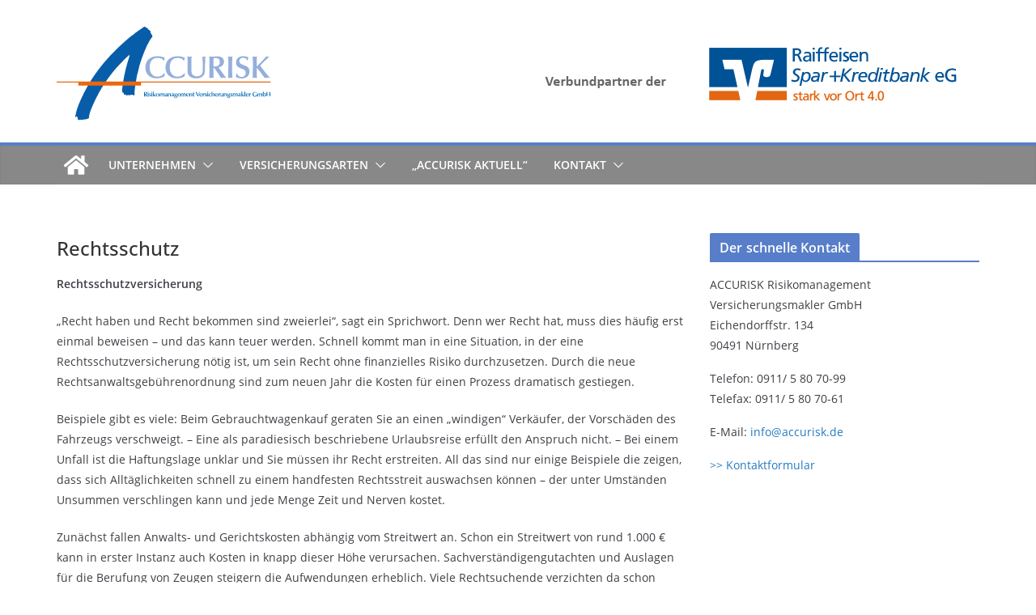

--- FILE ---
content_type: image/svg+xml
request_url: https://www.accurisk.de/wp-content/uploads/2024/11/ACCURISK-LOGO-2024.svg
body_size: 14182
content:
<?xml version="1.0" encoding="utf-8"?>
<!-- Generator: $$$/GeneralStr/196=Adobe Illustrator 27.6.0, SVG Export Plug-In . SVG Version: 6.00 Build 0)  -->
<svg version="1.2" baseProfile="tiny" id="Ebene_1" xmlns="http://www.w3.org/2000/svg" xmlns:xlink="http://www.w3.org/1999/xlink"
	 x="0px" y="0px" viewBox="0 0 560 268" overflow="visible" xml:space="preserve">
<g>
	<path fill="none" d="M309,202.9c0.3,0,0.7,0,1-0.1s0.6-0.2,0.8-0.4c0.2-0.2,0.4-0.4,0.6-0.6c0.1-0.2,0.2-0.5,0.2-0.8
		c0-0.2,0-0.4-0.1-0.6c-0.1-0.2-0.2-0.3-0.4-0.5c-0.2-0.1-0.5-0.2-0.8-0.3s-0.7-0.1-1.2-0.1c-0.7,0-1.3,0.1-1.7,0.3
		c-0.3,0.2-0.5,0.4-0.6,0.7s-0.1,0.5-0.1,0.6c0,0.6,0.2,1,0.6,1.4C307.7,202.7,308.3,202.9,309,202.9z"/>
	<path fill="none" d="M308.9,195.8c0.4,0,0.8-0.2,1-0.6c0.3-0.4,0.4-0.9,0.4-1.6c0-0.6-0.1-1.1-0.4-1.5c-0.2-0.3-0.6-0.5-1.1-0.5
		c-0.2,0-0.3,0-0.5,0.1c-0.2,0-0.3,0.1-0.5,0.3c-0.1,0.1-0.3,0.3-0.4,0.6s-0.1,0.6-0.1,1.1c0,0.8,0.1,1.3,0.4,1.6
		S308.5,195.8,308.9,195.8z"/>
	<path fill="none" d="M284.9,195.2c-0.1,0-0.2,0-0.3,0.1c-0.1,0-0.1,0-0.1,0c-0.3,0.1-0.6,0.2-0.8,0.3c-0.2,0.1-0.4,0.2-0.5,0.3
		s-0.2,0.3-0.3,0.5c-0.1,0.2-0.1,0.4-0.1,0.6c0,0.4,0.1,0.8,0.3,1.1c0.2,0.3,0.5,0.4,0.8,0.4c0.4,0,0.8-0.2,1.1-0.5
		c0.3-0.3,0.4-0.7,0.4-1.1v-1.8c0,0-0.1,0-0.2,0C285.1,195.1,285,195.2,284.9,195.2z"/>
	<path fill="none" d="M341.6,194.5v-0.2c0-0.9-0.1-1.6-0.4-2s-0.7-0.6-1.3-0.6c-0.6,0-1,0.2-1.3,0.7s-0.5,1.1-0.5,2h3.5V194.5z"/>
	<path fill="none" d="M446.1,202.9c0.3,0,0.7,0,1-0.1s0.6-0.2,0.8-0.4c0.2-0.2,0.4-0.4,0.6-0.6c0.1-0.2,0.2-0.5,0.2-0.8
		c0-0.2,0-0.4-0.1-0.6c-0.1-0.2-0.2-0.3-0.4-0.5c-0.2-0.1-0.5-0.2-0.8-0.3s-0.7-0.1-1.2-0.1c-0.7,0-1.3,0.1-1.7,0.3
		c-0.3,0.2-0.5,0.4-0.6,0.7s-0.1,0.5-0.1,0.6c0,0.6,0.2,1,0.6,1.4C444.9,202.7,445.4,202.9,446.1,202.9z"/>
	<path fill="none" d="M410.2,121.4c0.4,0,0.7,0,1.1,0h1.1c1.8,0,3.4-0.3,4.7-0.9c1.4-0.6,2.6-1.4,3.5-2.4c1-1,1.7-2.2,2.2-3.5
		c0.5-1.4,0.7-2.8,0.7-4.5c0-1.5-0.2-2.9-0.5-4.2c-0.4-1.3-0.9-2.4-1.7-3.3c-0.8-0.9-1.9-1.6-3.3-2.1s-3.1-0.8-5.1-0.9
		c-0.5,0-1.4,0-2.6,0.1s-2.3,0.2-3.4,0.3v21c0.8,0.1,1.5,0.1,2,0.1C409.4,121.4,409.8,121.4,410.2,121.4z"/>
	<path fill="none" d="M414.7,191.7c-0.6,0-1,0.2-1.3,0.7s-0.5,1.1-0.5,2h3.5v-0.2c0-0.9-0.1-1.6-0.4-2
		C415.7,191.9,415.3,191.7,414.7,191.7z"/>
	<path fill="none" d="M229.6,193c0.1,0,0.2,0,0.2,0h0.2c0.4,0,0.7-0.1,1-0.2c0.3-0.1,0.5-0.3,0.7-0.5s0.4-0.5,0.5-0.7
		c0.1-0.3,0.2-0.6,0.2-0.9c0-0.3,0-0.6-0.1-0.9c-0.1-0.3-0.2-0.5-0.4-0.7s-0.4-0.3-0.7-0.4s-0.6-0.2-1.1-0.2c-0.1,0-0.3,0-0.5,0
		s-0.5,0-0.7,0.1v4.3c0.2,0,0.3,0,0.4,0C229.4,193,229.5,193,229.6,193z"/>
	<path fill="none" d="M260.4,192.6c-0.4,0.6-0.5,1.5-0.5,2.6c0,1.2,0.2,2.1,0.5,2.7c0.4,0.6,0.9,0.9,1.6,0.9s1.2-0.3,1.6-0.9
		c0.4-0.6,0.6-1.5,0.6-2.7s-0.2-2-0.5-2.6c-0.4-0.6-0.9-0.9-1.6-0.9C261.3,191.7,260.8,192,260.4,192.6z"/>
	<path fill="none" d="M446.1,195.8c0.4,0,0.8-0.2,1-0.6c0.3-0.4,0.4-0.9,0.4-1.6c0-0.6-0.1-1.1-0.4-1.5c-0.2-0.3-0.6-0.5-1.1-0.5
		c-0.2,0-0.3,0-0.5,0.1c-0.2,0-0.3,0.1-0.5,0.3c-0.1,0.1-0.3,0.3-0.4,0.6s-0.1,0.6-0.1,1.1c0,0.8,0.1,1.3,0.4,1.6
		C445.3,195.7,445.6,195.8,446.1,195.8z"/>
	<path fill="none" d="M374.3,191.7c-0.6,0-1,0.2-1.3,0.7s-0.5,1.1-0.5,2h3.5v-0.2c0-0.9-0.1-1.6-0.4-2
		C375.3,191.9,374.9,191.7,374.3,191.7z"/>
	<path fill="none" d="M301.7,195.2c-0.1,0-0.2,0-0.3,0.1c-0.1,0-0.1,0-0.1,0c-0.3,0.1-0.6,0.2-0.8,0.3c-0.2,0.1-0.4,0.2-0.5,0.3
		s-0.2,0.3-0.3,0.5c-0.1,0.2-0.1,0.4-0.1,0.6c0,0.4,0.1,0.8,0.3,1.1c0.2,0.3,0.5,0.4,0.8,0.4c0.4,0,0.8-0.2,1.1-0.5
		c0.3-0.3,0.4-0.7,0.4-1.1v-1.8c0,0-0.1,0-0.2,0C301.8,195.1,301.7,195.2,301.7,195.2z"/>
	<path fill="none" d="M317.5,191.7c-0.6,0-1,0.2-1.3,0.7s-0.5,1.1-0.5,2h3.5v-0.2c0-0.9-0.1-1.6-0.4-2
		C318.5,191.9,318.1,191.7,317.5,191.7z"/>
	<path fill="none" d="M539.1,198.7c0.7,0,1.2-0.3,1.5-0.9c0.3-0.6,0.5-1.5,0.5-2.5s-0.2-1.9-0.5-2.4s-0.8-0.7-1.5-0.7
		c-0.6,0-1.1,0.3-1.5,0.8s-0.5,1.4-0.5,2.5c0,1.2,0.2,2,0.5,2.5C537.9,198.4,538.4,198.7,539.1,198.7z"/>
	<path fill="none" d="M494.7,191.7c-0.6,0-1,0.2-1.3,0.7s-0.5,1.1-0.5,2h3.5v-0.2c0-0.9-0.1-1.6-0.4-2
		C495.7,191.9,495.2,191.7,494.7,191.7z"/>
	<path fill="none" d="M474.9,195.2c-0.1,0-0.2,0-0.3,0.1c-0.1,0-0.1,0-0.1,0c-0.3,0.1-0.6,0.2-0.8,0.3c-0.2,0.1-0.4,0.2-0.5,0.3
		s-0.2,0.3-0.3,0.5c-0.1,0.2-0.1,0.4-0.1,0.6c0,0.4,0.1,0.8,0.3,1.1c0.2,0.3,0.5,0.4,0.8,0.4c0.4,0,0.8-0.2,1.1-0.5
		c0.3-0.3,0.4-0.7,0.4-1.1v-1.8c0,0-0.1,0-0.2,0C475,195.1,475,195.2,474.9,195.2z"/>
	<path fill="#95AFDC" d="M349.7,112.2c0-1.3,0-2.7,0.1-4.3c0.1-1.6,0.1-3.4,0.2-5.3c0.1-2,0.1-4.2,0.2-6.7c-1.9,0.3-3.7,0.5-5.3,0.5
		c-0.9,0-1.9-0.1-2.8-0.2c-1-0.1-1.9-0.2-2.8-0.3c0.2,2.4,0.3,4.8,0.3,7c0.1,2.2,0.1,4.4,0.1,6.6v24.2c0,6.2,2,10.8,6.1,14
		s9.8,4.8,17.2,4.8c4.5,0,8.5-0.9,11.9-2.6c3.5-1.7,6-4,7.5-6.8c0.8-1.5,1.4-3.1,1.7-4.9c0.4-1.8,0.6-3.9,0.7-6.2s0.2-4.8,0.2-7.5
		s0.1-5.8,0.2-9.2c0.1-1.9,0.1-3.8,0.2-5.6c0.1-1.9,0.1-3.6,0.2-5.3c0.1-1.7,0.1-3.3,0.2-4.7c0.1-1.4,0.1-2.7,0.2-3.7
		c-0.7,0.2-1.4,0.4-2.2,0.4c-0.8,0.1-1.3,0.1-1.6,0.1c-0.3,0-0.8,0-1.4,0s-1.4-0.2-2.3-0.4c0.3,5.5,0.5,10.9,0.6,16.2
		c0.1,5.3,0.1,10.2,0.1,14.8c0,1.9,0,3.6,0,5s-0.1,2.7-0.3,3.8c-0.2,1.1-0.4,2.1-0.8,3s-0.9,1.8-1.5,2.7c-1.2,1.7-2.8,3-4.9,4
		s-4.5,1.5-7.1,1.5c-4.3,0-7.7-0.9-10.2-2.8c-2.5-1.8-4-4.6-4.4-8.3c-0.1-1.2-0.2-2.8-0.2-4.6c-0.1-1.8-0.1-3.9-0.1-6.4v-8.9
		L349.7,112.2L349.7,112.2z"/>
	<path fill="#95AFDC" d="M314.2,95.2c-5.2,0-9.8,0.7-13.8,2.2c-3.9,1.5-7.2,3.5-9.9,6.1c-2.6,2.6-4.6,5.7-6,9.3
		c-1.3,3.6-2,7.5-2,11.7c0,4.4,0.7,8.3,2.2,11.8s3.5,6.4,6.1,8.8c2.6,2.4,5.7,4.2,9.2,5.5s7.4,1.9,11.6,1.9c3.7,0,7.3-0.4,10.7-1.3
		s6.6-2.1,9.7-3.8l0.9-8l-0.9-0.6c-2.8,3.4-5.7,5.8-8.7,7.2c-3.1,1.4-6.4,2.1-10.2,2.1c-2.7,0-5.2-0.5-7.6-1.6s-4.4-2.7-6.2-4.7
		c-1.8-2.1-3.1-4.6-4.2-7.6c-1-3-1.5-6.4-1.5-10.3c0-7.8,1.8-13.8,5.3-18s8.7-6.3,15.4-6.3c3.7,0,6.8,0.6,9.5,1.7
		c2.6,1.2,4.6,3.1,6,5.9h0.8l2.4-7.9c-3.2-1.5-6.4-2.5-9.4-3.1C320.7,95.5,317.5,95.2,314.2,95.2z"/>
	<path fill="#95AFDC" d="M262,95.2c-5.2,0-9.8,0.7-13.8,2.2c-3.9,1.5-7.2,3.5-9.9,6.1c-2.6,2.6-4.6,5.7-6,9.3c-1.3,3.6-2,7.5-2,11.7
		c0,4.4,0.7,8.3,2.2,11.8s3.5,6.4,6.1,8.8c2.6,2.4,5.7,4.2,9.2,5.5s7.4,1.9,11.6,1.9c3.7,0,7.3-0.4,10.7-1.3s6.6-2.1,9.7-3.8l0.9-8
		l-0.9-0.6c-2.8,3.4-5.7,5.8-8.7,7.2c-3.1,1.4-6.4,2.1-10.2,2.1c-2.7,0-5.2-0.5-7.6-1.6c-2.4-1.1-4.4-2.7-6.2-4.7
		c-1.8-2.1-3.1-4.6-4.2-7.6c-1-3-1.5-6.4-1.5-10.3c0-7.8,1.8-13.8,5.3-18s8.7-6.3,15.4-6.3c3.7,0,6.8,0.6,9.5,1.7
		c2.6,1.2,4.6,3.1,6,5.9h0.8l2.4-7.9c-3.2-1.5-6.4-2.5-9.4-3.1C268.5,95.5,265.3,95.2,262,95.2z"/>
	<path fill="#95AFDC" d="M444.8,151.5c0.8-0.1,1.7-0.1,2.8-0.3c1.1-0.1,2.1-0.2,3-0.2c0.5,0,1.2,0,2.1,0.1c0.8,0.1,2,0.2,3.6,0.4
		c-0.2-1.8-0.3-3.6-0.4-5.2c-0.1-1.6-0.2-3.6-0.2-5.9c-0.1-2.3-0.1-5.2-0.2-8.7c0-3.5,0-8,0-13.7c0-2.1,0-4.3,0-6.4
		c0-2.2,0.1-4.3,0.2-6.3s0.2-3.8,0.3-5.5c0.1-1.6,0.2-3,0.4-3.9c-2.3,0.3-4.2,0.5-5.7,0.5c-0.2,0-0.5,0-1,0s-1.1-0.1-1.7-0.1
		c-0.6-0.1-1.2-0.1-1.8-0.2c-0.6-0.1-1-0.1-1.3-0.2c0.1,0.8,0.2,1.6,0.3,2.6c0.1,1,0.2,2.4,0.3,4.1c0.1,1.7,0.1,4,0.2,6.7
		c0,2.7,0,6.2,0,10.4c0,6.6-0.1,12.7-0.2,18.2C445.3,143.4,445.1,147.9,444.8,151.5z"/>
	<path fill="#95AFDC" d="M480.1,148.6c-1.7,0-3.1-0.2-4.4-0.6c-1.2-0.4-2.4-1-3.3-1.8c-1-0.8-1.9-1.8-2.6-2.9
		c-0.8-1.1-1.5-2.4-2.1-3.9h-1.1c-0.1,1.1-0.2,2.1-0.3,2.8c-0.1,0.7-0.2,1.3-0.3,1.9c-0.1,0.6-0.3,1.2-0.4,1.9
		c-0.2,0.7-0.4,1.5-0.8,2.6c3.1,1.6,5.8,2.6,8.2,3.2c2.4,0.6,5,0.9,7.7,0.9c3,0,5.8-0.5,8.2-1.4c2.5-0.9,4.6-2.2,6.3-3.8
		c1.7-1.6,3.1-3.5,4-5.6c0.9-2.2,1.4-4.5,1.4-7c0-1.6-0.3-3.3-0.8-5.1s-1.4-3.5-2.6-5.1c-1.1-1.4-2.5-2.5-4.3-3.4s-3.9-1.8-6.5-2.8
		c-2.5-0.9-4.6-1.7-6.2-2.5s-2.8-1.6-3.6-2.4c-0.9-0.8-1.5-1.7-1.8-2.6s-0.5-2-0.5-3.2c0-2.6,0.9-4.7,2.6-6.3c1.7-1.6,4-2.4,7-2.4
		c2.6,0,4.9,0.6,6.8,1.8c1.9,1.2,3.2,3,3.8,5.2h1.1c0.1-0.4,0.1-0.9,0.2-1.3s0.3-0.9,0.4-1.5c0.2-0.6,0.4-1.2,0.7-2
		c0.3-0.8,0.7-1.7,1.1-2.9c-2.7-1.2-5.1-2.1-7.1-2.6s-4.1-0.7-6.4-0.7c-3,0-5.7,0.4-8.1,1.2c-2.4,0.8-4.3,1.9-5.9,3.3
		s-2.8,3.1-3.6,5.1c-0.8,2-1.3,4.2-1.3,6.6c0,2.2,0.3,4.1,0.8,5.7s1.3,2.9,2.4,4.1s2.5,2.2,4.1,3.1s3.6,1.8,5.9,2.7l3.9,1.5
		c3.2,1.2,5.3,2.7,6.4,4.4s1.7,3.6,1.7,5.6c0,2.9-1,5.3-2.9,7.3C486,147.7,483.4,148.6,480.1,148.6z"/>
	<path fill="#95AFDC" d="M509.2,133.2c0,2-0.1,3.9-0.1,5.8c-0.1,1.9-0.1,3.8-0.2,5.8s-0.2,4.2-0.3,6.6c1.2-0.2,2.4-0.3,3.4-0.4
		c1.1-0.1,1.8-0.1,2.2-0.1c1.1,0,3,0.2,5.7,0.5c-0.4-4.4-0.6-8.7-0.6-13.1c-0.1-4.3-0.1-8.8-0.1-13.4c1.6,1.7,3.1,3.5,4.6,5.3
		s3.1,3.7,4.7,5.8c1.6,2.1,3.4,4.4,5.2,6.9s3.9,5.3,6.1,8.5c0.8-0.1,1.5-0.1,2.1-0.2c0.6-0.1,1.1-0.1,1.7-0.2
		c0.5-0.1,1.1-0.1,1.7-0.1c0.6,0,1.3,0,2.1,0c0.5,0,1.4,0,2.6,0.1c1.2,0.1,2.5,0.2,4.1,0.4c-1-0.9-2.1-2-3.4-3.4
		c-1.3-1.4-2.9-3.3-4.9-5.7s-4.4-5.4-7.2-9s-6.3-8.2-10.3-13.6c1.6-1.8,3.5-3.9,5.8-6.2c2.2-2.3,4.5-4.5,6.8-6.7s4.5-4.3,6.6-6.2
		c2.1-1.9,3.9-3.5,5.3-4.8c-0.9,0.2-1.8,0.3-2.7,0.4s-1.8,0.1-2.7,0.1c-1.6,0-2.9-0.2-3.9-0.5c-0.6,0.9-1.8,2.4-3.4,4.3
		c-1.6,1.9-3.9,4.4-6.6,7.4c-2.8,3-5.3,5.6-7.6,7.9s-4.5,4.4-6.6,6.1V114c0-0.5,0-1.6,0-3.3c0-1.7,0.1-3.5,0.1-5.5
		c0.1-2,0.1-3.8,0.2-5.6c0.1-1.8,0.2-3,0.4-3.7c-2.2,0.3-4.1,0.5-5.7,0.5c-0.4,0-1,0-1.7-0.1s-2-0.2-4-0.4c0.3,3.6,0.5,6.6,0.6,9.2
		c0.1,2.5,0.1,4.1,0.1,4.8v16.8C509.2,129,509.2,131.2,509.2,133.2z"/>
	<path fill="#95AFDC" d="M396.8,131.4c-0.1,2-0.1,4.2-0.2,6.5s-0.1,4.6-0.2,7s-0.2,4.6-0.2,6.6c0.9-0.1,1.8-0.2,2.8-0.3
		c0.9-0.1,1.9-0.2,2.8-0.2c1,0,2,0.1,2.8,0.2c0.9,0.1,1.7,0.2,2.6,0.3c0-0.4,0-1.3,0-2.7s-0.1-3-0.1-4.6c-0.1-1.6-0.1-3.1-0.1-4.6
		c0-1.4,0-2.3,0-2.7v-11.8h1.9c2.5,3.6,4.6,6.6,6.3,9c1.7,2.4,3.2,4.5,4.3,6.2c1.1,1.7,2,3.1,2.7,4.1c0.7,1.1,1.3,2,1.7,2.8
		c0.5,0.8,0.9,1.5,1.3,2.1s0.8,1.4,1.4,2.2c1.4-0.2,2.6-0.3,3.5-0.4c0.9-0.1,1.9-0.1,3.1-0.1c1.4,0,2.5,0,3.5,0.1s2.2,0.2,3.7,0.4
		c-1.6-2-3.3-4.1-5-6.3s-3.2-4.3-4.6-6.2s-2.5-3.5-3.5-4.9c-0.9-1.3-1.5-2.1-1.6-2.2l-5.5-7.9c4.5-0.9,8-2.6,10.5-5.2
		c2.4-2.6,3.6-5.8,3.6-9.6c0-1.6-0.3-3.2-0.8-4.8c-0.5-1.6-1.4-3-2.6-4.3s-2.8-2.3-4.9-3.1c-2-0.8-4.5-1.2-7.5-1.2
		c-0.3,0-1.2,0-2.6,0.1S413,96,411.4,96s-3.1,0.1-4.5,0.1c-1.4,0.1-2.3,0.1-2.7,0.1c-1.6,0-3.1,0-4.5-0.1s-2.6-0.2-3.5-0.3
		c0.2,3.8,0.4,7,0.4,9.6c0.1,2.6,0.1,4.9,0.1,6.8v13.9C396.9,127.6,396.9,129.4,396.8,131.4z M406.9,100.3c1.1-0.1,2.3-0.2,3.4-0.3
		c1.2-0.1,2-0.1,2.6-0.1c2.1,0.1,3.8,0.3,5.1,0.9c1.4,0.5,2.5,1.2,3.3,2.1s1.4,2,1.7,3.3c0.4,1.3,0.5,2.7,0.5,4.2
		c0,1.6-0.2,3.1-0.7,4.5s-1.2,2.5-2.2,3.5s-2.1,1.8-3.5,2.4s-3,0.9-4.7,0.9h-1.1c-0.3,0-0.7,0-1.1,0s-0.8-0.1-1.3-0.1
		s-1.2-0.1-2-0.1L406.9,100.3L406.9,100.3z"/>
	<path fill="#006AB4" d="M519.4,195.2c0-0.3,0-0.5,0-0.7s0-0.4,0.1-0.5c-0.2,0-0.4,0.1-0.6,0.1c-0.1,0-0.3,0-0.5,0s-0.4,0-0.6,0
		c-0.2,0-0.4-0.1-0.6-0.1c0,0.4,0,0.7,0.1,0.9c0,0.2,0,0.4,0,0.6c0,0.2,0,0.3,0,0.5v0.5c0,0.1,0,0.2,0,0.3c0,0.2,0,0.3,0,0.5
		s0,0.3,0,0.5s0,0.2,0,0.3c-0.3,0.2-0.6,0.3-1,0.4c-0.4,0.1-0.9,0.2-1.3,0.2c-0.6,0-1.2-0.1-1.7-0.4c-0.5-0.3-0.9-0.6-1.3-1.1
		c-0.4-0.4-0.6-1-0.8-1.6c-0.2-0.6-0.3-1.3-0.3-2c0-1.6,0.4-2.9,1.1-3.7c0.7-0.9,1.8-1.3,3.2-1.3c0.8,0,1.4,0.1,2,0.4
		c0.5,0.2,1,0.6,1.2,1.2h0.2l0.5-1.6c-0.7-0.3-1.3-0.5-2-0.6c-0.6-0.1-1.3-0.2-2-0.2c-1.1,0-2.1,0.2-2.9,0.5c-0.8,0.3-1.5,0.7-2,1.3
		c-0.5,0.5-0.9,1.2-1.2,2c-0.3,0.8-0.4,1.6-0.4,2.5s0.2,1.7,0.5,2.4s0.7,1.3,1.3,1.8c0.5,0.5,1.2,0.9,1.9,1.1
		c0.7,0.3,1.5,0.4,2.3,0.4c0.4,0,0.8,0,1.3-0.1c0.4-0.1,0.9-0.1,1.3-0.2c0.4-0.1,0.8-0.2,1.2-0.4c0.4-0.1,0.8-0.3,1.1-0.5
		c0-0.3,0-0.5,0-0.7s0-0.5,0-0.7s0-0.5,0-0.8C519.4,195.8,519.4,195.5,519.4,195.2z"/>
	<path fill="#006AB4" d="M554.8,187.7c-0.1,0-0.1,0-0.3,0c-0.1,0-0.2,0-0.4,0c-0.1,0-0.2,0-0.3,0s-0.2,0-0.2,0c-0.1,0-0.3,0-0.6,0
		s-0.5,0-0.7-0.1c0,0.4,0,0.7,0.1,1.2c0,0.4,0,0.8,0,1.3c0,0.4,0,0.8,0,1.2s0,0.8,0,1.1c-0.1,0-0.2,0-0.4,0s-0.5,0-0.8,0s-0.6,0-1,0
		c-0.3,0-0.6,0-0.9,0c-0.3,0-0.8,0-1.2,0c-0.5,0-0.9,0-1.3-0.1c0-1.1,0-2.1,0-2.8c0-0.8,0.1-1.4,0.1-1.9c0,0-0.1,0-0.2,0
		c-0.1,0-0.2,0-0.4,0c-0.1,0-0.2,0-0.4,0c-0.1,0-0.2,0-0.2,0s-0.2,0-0.4,0s-0.5,0-0.9-0.1c0,0.3,0.1,0.7,0.1,1s0,0.6,0.1,0.9
		c0,0.3,0,0.7,0,1s0,0.7,0,1.1c0,1.5,0,2.8,0,4s-0.1,2.4-0.1,3.5c0.2,0,0.4,0,0.6-0.1c0.2,0,0.4,0,0.6,0c0.2,0,0.5,0,0.7,0.1
		l0.5,0.1c-0.1-0.7-0.1-1.4-0.1-2s0-1.1,0-1.7v-2c0.1,0,0.2,0,0.5,0c0.2,0,0.5,0,0.7,0s0.6,0,0.9,0c0.3,0,0.6,0,0.8,0h0.4
		c0.2,0,0.4,0,0.7,0s0.5,0,0.8,0s0.5,0,0.8,0v2.8c0,0.1,0,0.3,0,0.6s0,0.6-0.1,0.9c0,0.3,0,0.6,0,0.9c0,0.3,0,0.4,0,0.4
		c0.2,0,0.4,0,0.6-0.1c0.2,0,0.4,0,0.6,0s0.4,0,0.6,0c0.2,0,0.4,0,0.6,0.1c0-0.2-0.1-0.4-0.1-0.6c0-0.2,0-0.5,0-0.8s0-0.7,0-1.1
		c0-0.4,0-0.9,0-1.4c0-2.2,0-4,0.1-5.2C554.7,188.9,554.7,188.1,554.8,187.7z"/>
	<path fill="#006AB4" d="M531.5,197.5c0,0.5-0.1,1.1-0.1,1.8c0.2,0,0.3,0,0.5-0.1c0.2,0,0.4,0,0.5,0c0.2,0,0.3,0,0.5,0
		s0.3,0,0.6,0.1c0,0,0-0.1,0-0.3s0-0.4,0-0.7s0-0.6,0-0.9c0-0.3,0-0.7,0-1.1c0-0.2,0-0.4,0-0.6c0-0.2,0-0.5,0-0.7s0-0.5,0-0.7
		s0-0.4,0-0.6c0-0.3-0.1-0.6-0.2-0.9c-0.1-0.3-0.3-0.5-0.5-0.8c-0.2-0.2-0.5-0.4-0.8-0.5s-0.7-0.2-1.1-0.2c-0.6,0-1.1,0.1-1.6,0.4
		c-0.5,0.3-0.8,0.7-1.2,1.2c-0.3-0.6-0.6-1-1-1.2s-0.9-0.3-1.5-0.3s-1.1,0.1-1.5,0.4c-0.4,0.3-0.8,0.7-1.1,1.2c0-0.5,0-0.8,0-1
		s0-0.4,0.1-0.5c-0.2,0-0.3,0.1-0.4,0.1c-0.1,0-0.3,0-0.5,0s-0.4,0-0.6,0c-0.2,0-0.4,0-0.6-0.1c0,0.4,0.1,0.8,0.1,1.2
		c0,0.3,0,0.7,0,1c0,0.4,0,0.7,0,1.1v1.5c0,0.1,0,0.4,0,1c0,0.5,0,1.3-0.1,2.3c0.4-0.1,0.8-0.1,1.1-0.1c0.2,0,0.3,0,0.5,0
		s0.3,0,0.5,0.1c0-0.3,0-0.6-0.1-1c0-0.4,0-0.8,0-1.1v-2c0-0.4,0-0.7,0.1-1.1c0-0.4,0.1-0.7,0.2-0.9c0.1-0.3,0.3-0.5,0.6-0.6
		c0.2-0.1,0.5-0.2,0.7-0.2c0.6,0,1,0.2,1.2,0.5s0.4,0.9,0.4,1.8v1.5c0,0.2,0,0.4,0,0.7s0,0.6,0,0.9c0,0.3,0,0.6,0,0.9
		c0,0.3,0,0.5-0.1,0.6c0.3,0,0.5,0,0.6-0.1c0.1,0,0.3,0,0.5,0s0.4,0,0.5,0c0.2,0,0.3,0,0.5,0.1c0-0.3,0-0.6-0.1-0.9
		c0-0.3,0-0.6,0-0.9c0-0.3,0-0.5,0-0.8c0-0.2,0-0.4,0-0.5v-1.1c0-0.9,0.1-1.6,0.4-2s0.7-0.7,1.4-0.7c1,0,1.5,0.7,1.5,2v2
		C531.5,196.6,531.5,196.9,531.5,197.5z"/>
	<path fill="#006AB4" d="M481.1,195.3C481.2,195.3,481.2,195.3,481.1,195.3c0.2-0.1,0.2,0,0.3,0c0,0,0.1,0.1,0.3,0.3
		c0.1,0.2,0.3,0.5,0.5,0.8s0.4,0.6,0.7,1c0.2,0.4,0.4,0.7,0.6,1c0.1,0.2,0.2,0.4,0.3,0.5c0.1,0.1,0.1,0.2,0.2,0.3
		c0.1,0,0.3,0,0.5-0.1c0.3,0,0.5,0,0.6,0c0.2,0,0.4,0,0.7,0c0.3,0,0.6,0,0.9,0.1v-0.1c-0.1,0-0.2-0.1-0.3-0.3
		c-0.1-0.2-0.3-0.4-0.4-0.6c-0.2-0.2-0.3-0.4-0.5-0.6c-0.2-0.2-0.3-0.4-0.3-0.5l-2.1-3c0.6-0.5,1.2-1.1,1.8-1.6s1.1-1,1.7-1.4V191
		c-0.1,0-0.3,0.1-0.4,0.1s-0.3,0-0.5,0c0,0-0.1,0-0.2,0s-0.2,0-0.3,0c-0.1,0-0.2,0-0.3,0c-0.1,0-0.2,0-0.2,0
		c-0.1,0.2-0.3,0.4-0.5,0.7s-0.4,0.5-0.6,0.8s-0.4,0.5-0.7,0.8c-0.2,0.3-0.4,0.5-0.6,0.7s-0.4,0.4-0.5,0.5s-0.2,0.2-0.3,0.2h-0.1
		c0,0,0-0.1,0-0.2c0-0.1,0-0.3,0-0.5v-1c0-0.3,0-0.8,0-1.3s0-1.1,0-1.7c0-0.6,0-1.2,0-1.7c0-0.6,0.1-1,0.1-1.4
		c-0.2,0-0.3,0.1-0.5,0.1s-0.3,0-0.5,0s-0.4,0-0.6,0s-0.4,0-0.5-0.1c0,0.4,0.1,1.1,0.1,2s0.1,2,0.1,3.3c0,0.3,0,0.6,0,1s0,0.7,0,1.1
		s0,0.8,0,1.2s0,0.7,0,1.1c0,0.4,0,0.8,0,1.2c0,0.5,0,1-0.1,1.6c0.2,0,0.4,0,0.6-0.1c0.2,0,0.4,0,0.5,0c0.2,0,0.3,0,0.5,0
		s0.3,0,0.5,0.1c0-0.1,0-0.4,0-0.7s0-0.6,0-1c0-0.3,0-0.7,0-1v-1C481.1,195.5,481.1,195.4,481.1,195.3z"/>
	<path fill="#006AB4" d="M238.3,194.5c0-0.1,0-0.3,0-0.6s0-0.6,0-1s0-1,0.1-1.7c-0.2,0-0.4,0.1-0.5,0.1s-0.3,0-0.5,0s-0.4,0-0.6,0
		c-0.2,0-0.3,0-0.6-0.1c0,0.2,0,0.5,0.1,0.9c0,0.4,0,0.7,0.1,1.1c0,0.4,0,0.8,0,1.2s0,0.7,0,1c0,0.4,0,1,0,1.7s-0.1,1.4-0.1,2.2
		c0.2,0,0.4,0,0.6-0.1c0.2,0,0.4,0,0.6,0c0.1,0,0.3,0,0.4,0c0.1,0,0.3,0,0.6,0.1c0-0.2,0-0.4,0-0.7s0-0.6,0-0.9c0-0.3,0-0.6,0-1
		c0-0.3,0-0.6,0-0.9c0-0.3,0-0.5,0-0.6v-0.3v-0.4H238.3z"/>
	<path fill="#006AB4" d="M242.2,198.6c-0.5,0-0.9-0.1-1.2-0.3s-0.6-0.5-0.8-1h-0.3l-0.1,0.6c0,0.1-0.1,0.4-0.3,0.9
		c0.3,0.1,0.5,0.2,0.8,0.3c0.2,0.1,0.4,0.2,0.6,0.2c0.2,0.1,0.4,0.1,0.5,0.1c0.2,0,0.4,0,0.5,0c0.6,0,1.1-0.1,1.5-0.3s0.7-0.4,1-0.7
		s0.4-0.6,0.6-0.9c0.1-0.3,0.2-0.6,0.2-0.9c0-0.5-0.2-1-0.5-1.4s-0.9-0.7-1.6-0.9c-0.3-0.1-0.6-0.2-0.9-0.3
		c-0.3-0.1-0.5-0.2-0.6-0.3c-0.2-0.1-0.3-0.2-0.4-0.3c-0.1-0.1-0.1-0.3-0.1-0.5c0-0.3,0.1-0.6,0.4-0.8c0.3-0.2,0.6-0.3,1-0.3
		s0.7,0.1,0.9,0.3s0.5,0.5,0.7,0.9h0.3c0-0.2,0-0.3,0.1-0.4c0-0.1,0-0.2,0.1-0.4c0-0.1,0.1-0.2,0.1-0.3s0.1-0.2,0.2-0.4
		c-0.4-0.2-0.8-0.3-1.2-0.4c-0.4-0.1-0.7-0.1-1-0.1c-0.4,0-0.9,0.1-1.2,0.2c-0.4,0.1-0.7,0.3-0.9,0.5c-0.3,0.2-0.4,0.5-0.6,0.8
		c-0.1,0.3-0.2,0.7-0.2,1c0,0.5,0.1,1,0.4,1.4c0.3,0.4,0.7,0.7,1.4,0.9c0.4,0.1,0.8,0.3,1.3,0.5s0.8,0.5,0.8,1
		c0,0.3-0.1,0.6-0.3,0.8C242.9,198.5,242.6,198.6,242.2,198.6z"/>
	<path fill="#006AB4" d="M238.4,188.1c-0.1-0.1-0.1-0.3-0.3-0.4c-0.1-0.1-0.2-0.2-0.4-0.3c-0.1-0.1-0.3-0.1-0.5-0.1
		c-0.3,0-0.6,0.1-0.8,0.4c-0.2,0.2-0.3,0.5-0.3,0.8s0.1,0.6,0.3,0.8s0.5,0.3,0.8,0.3s0.6-0.1,0.8-0.4c0.2-0.2,0.4-0.5,0.4-0.8
		C238.5,188.3,238.5,188.2,238.4,188.1z"/>
	<path fill="#006AB4" d="M432.4,193.5c0-0.4,0-0.7,0.1-1.1c0-0.4,0-0.8,0.1-1.3c-0.3,0-0.5,0.1-0.7,0.1s-0.3,0-0.5,0s-0.3,0-0.5,0
		s-0.3,0-0.5-0.1c0,0.2,0,0.4,0.1,0.6c0,0.2,0,0.5,0,0.8s0,0.7,0,1.1c0,0.4,0,1,0,1.6c0,0.4,0,0.8-0.1,1.1c0,0.3-0.1,0.6-0.2,0.8
		c-0.2,0.4-0.4,0.7-0.7,0.8c-0.3,0.1-0.6,0.2-0.9,0.2c-0.4,0-0.7-0.1-0.9-0.3c-0.3-0.2-0.4-0.4-0.5-0.7c-0.1-0.2-0.1-0.5-0.1-0.9
		s0-0.9,0-1.4c0-0.3,0-0.6,0-1s0-0.7,0-1.1c0-0.4,0-0.7,0.1-0.9c0-0.3,0-0.5,0.1-0.6c-0.4,0.1-0.8,0.1-1.1,0.1c-0.3,0-0.7,0-1.1-0.1
		c0,0.2,0,0.4,0.1,0.5c0,0.1,0,0.3,0,0.4c0,0.1,0,0.2,0,0.4v0.5c0,0.6,0,1.2,0,1.8s0,1.2,0,1.7s0.1,1,0.2,1.4
		c0.2,0.4,0.4,0.7,0.6,0.9c0.3,0.2,0.5,0.4,0.9,0.5c0.3,0.1,0.6,0.2,1,0.2c0.5,0,1-0.1,1.5-0.4c0.4-0.2,0.9-0.6,1.2-1.2v0.6
		c0,0.1,0,0.2,0,0.3s0,0.3-0.1,0.5c0.2,0,0.3,0,0.5-0.1c0.2,0,0.3,0,0.5,0s0.3,0,0.5,0c0.1,0,0.3,0,0.6,0.1c0-0.3,0-0.6-0.1-0.8
		c0-0.3,0-0.5,0-0.8s0-0.5,0-0.8s0-0.6,0-1s0-0.8,0-1.1C432.4,194.3,432.4,193.9,432.4,193.5z"/>
	<path fill="#006AB4" d="M229.3,193.8c0.5,0.7,1,1.4,1.3,1.9c0.4,0.5,0.7,0.9,0.9,1.3c0.2,0.3,0.4,0.6,0.6,0.9s0.3,0.4,0.4,0.6
		c0.1,0.2,0.2,0.3,0.3,0.4c0.1,0.1,0.2,0.3,0.3,0.5c0.3,0,0.5-0.1,0.7-0.1s0.4,0,0.6,0c0.3,0,0.5,0,0.7,0s0.5,0,0.8,0.1
		c-0.3-0.4-0.7-0.8-1-1.3c-0.4-0.5-0.7-0.9-1-1.3c-0.3-0.4-0.5-0.7-0.7-1s-0.3-0.4-0.3-0.5l-1.1-1.6c0.9-0.2,1.7-0.5,2.2-1.1
		c0.5-0.5,0.8-1.2,0.8-2c0-0.3-0.1-0.7-0.2-1c-0.1-0.3-0.3-0.6-0.5-0.9c-0.3-0.3-0.6-0.5-1-0.6c-0.4-0.2-0.9-0.2-1.6-0.2
		c-0.1,0-0.2,0-0.5,0s-0.6,0-0.9,0c-0.3,0-0.6,0-0.9,0c-0.3,0-0.5,0-0.6,0c-0.3,0-0.6,0-0.9,0c-0.3,0-0.5,0-0.7-0.1
		c0,0.8,0.1,1.4,0.1,2c0,0.5,0,1,0,1.4v2.9c0,0.3,0,0.7,0,1.1c0,0.4,0,0.9,0,1.3c0,0.5,0,1,0,1.4c0,0.5,0,0.9-0.1,1.4
		c0.2,0,0.4,0,0.6-0.1c0.2,0,0.4,0,0.6,0c0.2,0,0.4,0,0.6,0c0.2,0,0.4,0,0.5,0.1c0-0.1,0-0.3,0-0.6s0-0.6,0-0.9c0-0.3,0-0.7,0-0.9
		s0-0.5,0-0.6L229.3,193.8L229.3,193.8L229.3,193.8z M228.9,188.6c0.2,0,0.5,0,0.7-0.1c0.2,0,0.4,0,0.5,0c0.4,0,0.8,0.1,1.1,0.2
		s0.5,0.3,0.7,0.4c0.2,0.2,0.3,0.4,0.4,0.7c0.1,0.3,0.1,0.6,0.1,0.9c0,0.3-0.1,0.6-0.2,0.9c-0.1,0.3-0.3,0.5-0.5,0.7
		s-0.4,0.4-0.7,0.5s-0.6,0.2-1,0.2h-0.2c-0.1,0-0.1,0-0.2,0c-0.1,0-0.2,0-0.3,0s-0.2,0-0.4,0L228.9,188.6L228.9,188.6z"/>
	<path fill="#006AB4" d="M424.5,191.2c-0.1,0-0.1,0-0.2,0s-0.2,0-0.2,0c-0.2,0-0.5,0-0.7,0.1s-0.4,0.2-0.6,0.3s-0.4,0.3-0.6,0.6
		c-0.2,0.2-0.4,0.5-0.6,0.9v-0.4c0-0.3,0-0.5,0-0.7s0-0.4,0.1-0.6c-0.1,0-0.3,0.1-0.4,0.1s-0.3,0-0.5,0s-0.4,0-0.5,0
		c-0.2,0-0.3,0-0.6-0.1c0,0.3,0,0.6,0.1,0.9c0,0.3,0,0.6,0,1c0,0.3,0,0.7,0,1.1c0,0.4,0,0.9,0,1.5v1c0,0.1,0,0.2,0,0.3s0,0.3,0,0.4
		c0,0.2,0,0.4,0,0.7s0,0.6,0,1.1c0.2,0,0.3,0,0.5,0c0.1,0,0.2,0,0.3,0c0.1,0,0.2,0,0.2,0c0.1,0,0.1,0,0.2,0c0.2,0,0.3,0,0.5,0.1
		s0.3,0.1,0.4,0.1c0-0.1,0-0.3-0.1-0.6c0-0.3,0-0.6,0-1s0-0.8,0-1.2s0-0.8,0-1.1c0-0.2,0-0.5,0-0.8s0.1-0.6,0.2-0.8s0.3-0.4,0.6-0.6
		c0.2-0.2,0.5-0.2,0.9-0.2c0.2,0,0.4,0,0.6,0.1c0.2,0,0.3,0.1,0.4,0.2l0.1-0.1c-0.1-0.2-0.1-0.4-0.1-0.7s0-0.5,0-0.8
		C424.4,191.4,424.4,191.2,424.5,191.2z"/>
	<path fill="#006AB4" d="M252,195.3L252,195.3c0.2-0.1,0.2,0,0.3,0c0,0,0.1,0.1,0.3,0.3c0.1,0.2,0.3,0.5,0.5,0.8s0.4,0.6,0.7,1
		c0.2,0.4,0.4,0.7,0.6,1c0.1,0.2,0.2,0.4,0.3,0.5s0.1,0.2,0.2,0.3c0.1,0,0.3,0,0.5-0.1c0.3,0,0.5,0,0.6,0c0.2,0,0.4,0,0.7,0
		c0.3,0,0.6,0,0.9,0.1v-0.1c-0.1,0-0.2-0.1-0.3-0.3c-0.1-0.2-0.3-0.4-0.4-0.6c-0.2-0.2-0.3-0.4-0.5-0.6c-0.2-0.2-0.3-0.4-0.3-0.5
		l-2.1-3c0.6-0.5,1.2-1.1,1.8-1.6c0.6-0.5,1.1-1,1.7-1.4V191c-0.1,0-0.3,0.1-0.4,0.1s-0.3,0-0.5,0c0,0-0.1,0-0.2,0s-0.2,0-0.3,0
		c-0.1,0-0.2,0-0.3,0s-0.2,0-0.2,0c-0.1,0.2-0.3,0.4-0.5,0.7s-0.4,0.5-0.6,0.8s-0.4,0.5-0.7,0.8c-0.2,0.3-0.4,0.5-0.6,0.7
		c-0.2,0.2-0.4,0.4-0.5,0.5s-0.2,0.2-0.3,0.2h-0.1c0,0,0-0.1,0-0.2c0-0.1,0-0.3,0-0.5v-1c0-0.3,0-0.8,0-1.3s0-1.1,0-1.7
		s0-1.2,0.1-1.7c0-0.6,0-1,0.1-1.4c-0.2,0-0.3,0.1-0.5,0.1s-0.3,0-0.5,0s-0.4,0-0.6,0c-0.2,0-0.4,0-0.5-0.1c0,0.4,0.1,1.1,0.1,2
		s0,2,0,3.3c0,0.3,0,0.6,0,1s0,0.7,0,1.1s0,0.8,0,1.2s0,0.7,0,1.1c0,0.4,0,0.8,0,1.2c0,0.5,0,1-0.1,1.6c0.2,0,0.4,0,0.6-0.1
		c0.2,0,0.4,0,0.5,0c0.2,0,0.3,0,0.5,0s0.3,0,0.5,0.1c0-0.1,0-0.4,0-0.7s0-0.6,0-1c0-0.3,0-0.7,0-1v-1
		C252,195.5,252,195.4,252,195.3z"/>
	<path fill="#006AB4" d="M248.3,188.1c-0.1-0.1-0.1-0.3-0.3-0.4c-0.1-0.1-0.2-0.2-0.4-0.3c-0.1-0.1-0.3-0.1-0.5-0.1
		c-0.3,0-0.6,0.1-0.8,0.4c-0.2,0.2-0.3,0.5-0.3,0.8s0.1,0.6,0.3,0.8s0.5,0.3,0.8,0.3s0.6-0.1,0.8-0.4c0.2-0.2,0.4-0.5,0.4-0.8
		C248.4,188.3,248.4,188.2,248.3,188.1z"/>
	<path fill="#006AB4" d="M260.2,191.4c-0.5,0.2-1,0.5-1.3,0.8c-0.4,0.4-0.7,0.8-0.9,1.3c-0.2,0.5-0.3,1.1-0.3,1.7
		c0,0.6,0.1,1.2,0.3,1.7c0.2,0.5,0.5,1,0.8,1.3c0.4,0.4,0.8,0.6,1.3,0.8s1.1,0.3,1.8,0.3c0.6,0,1.2-0.1,1.8-0.3
		c0.5-0.2,1-0.5,1.3-0.8c0.4-0.4,0.6-0.8,0.8-1.3c0.2-0.5,0.3-1.1,0.3-1.7c0-1.3-0.4-2.3-1.1-3.1c-0.7-0.7-1.8-1.1-3.1-1.1
		C261.3,191.1,260.8,191.2,260.2,191.4z M263.5,192.6c0.4,0.6,0.5,1.5,0.5,2.6c0,1.2-0.2,2.1-0.6,2.7c-0.4,0.6-0.9,0.9-1.6,0.9
		s-1.2-0.3-1.6-0.9c-0.4-0.6-0.5-1.5-0.5-2.7s0.2-2.1,0.5-2.6c0.4-0.6,0.9-0.9,1.6-0.9C262.7,191.7,263.2,192,263.5,192.6z"/>
	<path fill="#006AB4" d="M248.2,194.5c0-0.1,0-0.3,0-0.6s0-0.6,0-1s0-1,0.1-1.7c-0.2,0-0.4,0.1-0.5,0.1s-0.3,0-0.5,0s-0.4,0-0.6,0
		c-0.2,0-0.3,0-0.6-0.1c0,0.2,0,0.5,0.1,0.9c0,0.4,0,0.7,0.1,1.1c0,0.4,0,0.8,0,1.2s0,0.7,0,1c0,0.4,0,1,0,1.7s-0.1,1.4-0.1,2.2
		c0.2,0,0.4,0,0.6-0.1c0.2,0,0.4,0,0.6,0c0.1,0,0.3,0,0.4,0c0.1,0,0.3,0,0.6,0.1c0-0.2,0-0.4,0-0.7s0-0.6,0-0.9c0-0.3,0-0.6,0-1
		c0-0.3,0-0.6,0-0.9c0-0.3,0-0.5,0-0.6v-0.3v-0.4H248.2z"/>
	<path fill="#006AB4" d="M393.1,194.5c0-0.1,0-0.3,0-0.6s0-0.6,0-1s0-1,0.1-1.7c-0.2,0-0.4,0.1-0.5,0.1s-0.3,0-0.5,0s-0.4,0-0.6,0
		s-0.3,0-0.6-0.1c0,0.2,0,0.5,0.1,0.9c0,0.4,0,0.7,0.1,1.1c0,0.4,0,0.8,0,1.2s0,0.7,0,1c0,0.4,0,1,0,1.7s-0.1,1.4-0.1,2.2
		c0.2,0,0.4,0,0.6-0.1c0.2,0,0.4,0,0.6,0c0.1,0,0.3,0,0.4,0s0.3,0,0.6,0.1c0-0.2,0-0.4,0-0.7s0-0.6,0-0.9s0-0.6,0-1
		c0-0.3,0-0.6,0-0.9c0-0.3,0-0.5,0-0.6v-0.3v-0.4H393.1z"/>
	<path fill="#006AB4" d="M337.1,192.1c-0.3,0.3-0.6,0.8-0.8,1.3c-0.2,0.5-0.3,1.1-0.3,1.7c0,0.7,0.1,1.4,0.3,1.9
		c0.2,0.5,0.5,1,0.9,1.3c0.4,0.4,0.8,0.6,1.3,0.8s1.1,0.3,1.7,0.3c0.3,0,0.5,0,0.8-0.1c0.3,0,0.5-0.1,0.8-0.2
		c0.2-0.1,0.5-0.2,0.7-0.3s0.4-0.2,0.5-0.3c0.1-0.4,0.1-0.6,0.2-0.8c0-0.1,0.1-0.2,0.1-0.3l-0.2-0.1c-0.1,0.2-0.3,0.3-0.5,0.4
		c-0.2,0.1-0.4,0.2-0.6,0.3s-0.4,0.2-0.7,0.2c-0.2,0.1-0.4,0.1-0.6,0.1c-0.9,0-1.5-0.3-2-0.8s-0.7-1.3-0.7-2.4h5.5V195
		c0-1.3-0.3-2.3-0.9-2.9c-0.6-0.6-1.5-1-2.7-1c-0.6,0-1.1,0.1-1.6,0.3C337.8,191.5,337.4,191.8,337.1,192.1z M339.9,191.7
		c0.6,0,1,0.2,1.3,0.6c0.3,0.4,0.4,1.1,0.4,2v0.2H338c0-0.9,0.2-1.5,0.5-2S339.3,191.7,339.9,191.7z"/>
	<path fill="#006AB4" d="M349.9,199.2c0.2,0,0.3,0,0.5-0.1c0.2,0,0.4,0,0.6,0s0.4,0,0.5,0c0.2,0,0.4,0,0.5,0.1
		c0-0.2-0.1-0.5-0.1-0.8c0-0.4,0-0.8,0-1.2c0-0.1,0-0.4,0-0.7s0-0.7,0-1c0-0.4,0-0.7,0-1s0-0.5,0-0.5c0-0.9-0.2-1.6-0.7-2.1
		s-1.2-0.7-2.1-0.7c-0.6,0-1,0.1-1.4,0.3s-0.8,0.6-1.2,1.2v-0.5c0-0.1,0-0.2,0-0.4s0-0.3,0.1-0.5c-0.2,0-0.3,0.1-0.5,0.1
		c-0.1,0-0.3,0-0.5,0s-0.4,0-0.5,0s-0.3,0-0.6-0.1c0.1,0.5,0.1,1.1,0.1,1.6s0,1,0,1.5v1c0,0.3,0,0.7,0,1.1c0,0.4,0,0.8,0,1.3
		s-0.1,1-0.1,1.5c0.4-0.1,0.8-0.1,1-0.1c0,0,0.1,0,0.2,0s0.2,0,0.3,0c0.1,0,0.2,0,0.3,0c0.1,0,0.2,0,0.3,0c0-0.3,0-0.5-0.1-0.9
		c0-0.3,0-0.6,0-1c0-0.3,0-0.7,0-1v-0.9c0-0.2,0-0.4,0-0.6s0-0.5,0.1-0.7c0-0.2,0.1-0.4,0.1-0.6c0.1-0.2,0.1-0.4,0.2-0.5
		c0.2-0.3,0.4-0.5,0.6-0.6c0.3-0.1,0.5-0.2,0.8-0.2c0.6,0,1.1,0.2,1.4,0.7c0.1,0.1,0.1,0.2,0.1,0.4c0,0.1,0.1,0.3,0.1,0.5
		s0,0.5,0,0.8s0,0.7,0,1.1c0,0.9,0,1.7-0.1,2.3C350,198.6,349.9,199,349.9,199.2z"/>
	<path fill="#006AB4" d="M387.3,191.9c0.4,0,0.7,0.1,0.9,0.3c0.2,0.2,0.5,0.5,0.7,0.9h0.3c0-0.2,0-0.3,0.1-0.4c0-0.1,0-0.2,0.1-0.4
		c0-0.1,0.1-0.2,0.1-0.3s0.1-0.2,0.2-0.4c-0.4-0.2-0.8-0.3-1.2-0.4c-0.4-0.1-0.7-0.1-1-0.1c-0.4,0-0.9,0.1-1.2,0.2s-0.7,0.3-0.9,0.5
		c-0.3,0.2-0.4,0.5-0.6,0.8c-0.1,0.3-0.2,0.7-0.2,1c0,0.5,0.1,1,0.4,1.4s0.7,0.7,1.4,0.9c0.4,0.1,0.8,0.3,1.3,0.5s0.8,0.5,0.8,1
		c0,0.3-0.1,0.6-0.3,0.8c-0.2,0.2-0.5,0.3-0.9,0.3c-0.5,0-0.9-0.1-1.2-0.3s-0.6-0.5-0.8-1H385l-0.1,0.6c0,0.1-0.1,0.4-0.3,0.9
		c0.3,0.1,0.5,0.2,0.8,0.3c0.2,0.1,0.4,0.2,0.6,0.2c0.2,0.1,0.4,0.1,0.5,0.1c0.2,0,0.4,0,0.5,0c0.6,0,1.1-0.1,1.5-0.3s0.7-0.4,1-0.7
		s0.4-0.6,0.6-0.9c0.1-0.3,0.2-0.6,0.2-0.9c0-0.5-0.2-1-0.5-1.4s-0.9-0.7-1.6-0.9c-0.3-0.1-0.6-0.2-0.9-0.3s-0.5-0.2-0.6-0.3
		c-0.2-0.1-0.3-0.2-0.4-0.3s-0.1-0.3-0.1-0.5c0-0.3,0.1-0.6,0.4-0.8C386.6,192,386.9,191.9,387.3,191.9z"/>
	<path fill="#006AB4" d="M418.4,195c0-1.3-0.3-2.3-0.9-2.9c-0.6-0.6-1.5-1-2.7-1c-0.6,0-1.1,0.1-1.6,0.3s-0.9,0.5-1.2,0.8
		c-0.3,0.3-0.6,0.8-0.8,1.3c-0.2,0.5-0.3,1.1-0.3,1.7c0,0.7,0.1,1.4,0.3,1.9c0.2,0.5,0.5,1,0.9,1.3c0.4,0.4,0.8,0.6,1.3,0.8
		s1.1,0.3,1.7,0.3c0.3,0,0.5,0,0.8-0.1c0.3,0,0.5-0.1,0.8-0.2c0.2-0.1,0.5-0.2,0.7-0.3s0.4-0.2,0.5-0.3c0.1-0.4,0.1-0.6,0.2-0.8
		c0-0.1,0.1-0.2,0.1-0.3l-0.2-0.1c-0.1,0.2-0.3,0.3-0.5,0.4c-0.2,0.1-0.4,0.2-0.6,0.3s-0.4,0.2-0.7,0.2c-0.2,0.1-0.4,0.1-0.6,0.1
		c-0.9,0-1.5-0.3-2-0.8s-0.7-1.3-0.7-2.4h5.5L418.4,195L418.4,195z M416.4,194.5h-3.5c0-0.9,0.2-1.5,0.5-2s0.8-0.7,1.3-0.7
		c0.6,0,1,0.2,1.3,0.6C416.3,192.8,416.4,193.5,416.4,194.5L416.4,194.5L416.4,194.5z"/>
	<path fill="#006AB4" d="M358.2,198.2c-0.2,0.1-0.3,0.2-0.5,0.3s-0.3,0.1-0.5,0.1c-0.3,0-0.5,0-0.6-0.1c-0.2-0.1-0.3-0.2-0.4-0.5
		c-0.1-0.2-0.1-0.5-0.2-1c0-0.4,0-0.9,0-1.6c0-0.5,0-1.1,0-1.7c0-0.6,0-1.1,0-1.5h0.6c0.2,0,0.3,0,0.4,0s0.3,0,0.4,0s0.3,0,0.5,0
		c0-0.1-0.1-0.3-0.1-0.5c0-0.1,0-0.2,0-0.2s0-0.1,0-0.2c-0.1,0-0.3,0-0.4,0s-0.2,0-0.4,0c-0.1,0-0.3,0-0.4,0H356v-1.7
		c0-0.3,0-0.6,0-0.9c0-0.3,0-0.4,0.1-0.5H356c-0.1,0.1-0.3,0.2-0.6,0.5c-0.3,0.2-0.8,0.5-1.3,0.7c0,0.3,0,0.6,0,1v1
		c-0.4,0-0.7,0-0.8,0c-0.2,0-0.3,0-0.5-0.1c0,0.1,0,0.2,0,0.3s0,0.2,0,0.2c0,0.1,0,0.1,0,0.2c0,0,0,0.1,0,0.2c0.1,0,0.1,0,0.2,0
		s0.2,0,0.2,0c0.1,0,0.2,0,0.3,0h0.5c0,0.7,0,1.4,0,2c0,0.7,0,1.3-0.1,2c0,0.4,0,0.6,0,0.8v0.3c0,0.9,0.2,1.5,0.7,1.8
		c0.2,0.1,0.4,0.3,0.7,0.3c0.3,0.1,0.5,0.1,0.8,0.1c0.1,0,0.3,0,0.5,0s0.3-0.1,0.5-0.1s0.3-0.1,0.5-0.2c0.2-0.1,0.3-0.1,0.4-0.2
		l-0.1-0.2c0,0,0-0.1,0-0.2c0-0.1,0-0.1,0-0.1C358.2,198.4,358.2,198.3,358.2,198.2z"/>
	<path fill="#006AB4" d="M441.4,195.4c0-0.4,0-0.7,0-1s0-0.5,0-0.5c0-0.9-0.2-1.6-0.7-2.1s-1.2-0.7-2.1-0.7c-0.6,0-1,0.1-1.4,0.3
		s-0.8,0.6-1.2,1.2v-0.5c0-0.1,0-0.2,0-0.4s0-0.3,0.1-0.5c-0.2,0-0.3,0.1-0.5,0.1c-0.1,0-0.3,0-0.5,0s-0.4,0-0.5,0s-0.3,0-0.6-0.1
		c0.1,0.5,0.1,1.1,0.1,1.6s0,1,0,1.5v1c0,0.3,0,0.7,0,1.1c0,0.4,0,0.8,0,1.3s-0.1,1-0.1,1.5c0.4-0.1,0.8-0.1,1-0.1c0,0,0.1,0,0.2,0
		s0.2,0,0.3,0c0.1,0,0.2,0,0.3,0c0.1,0,0.2,0,0.3,0c0-0.3,0-0.5-0.1-0.9c0-0.3,0-0.6,0-1c0-0.3,0-0.7,0-1v-0.9c0-0.2,0-0.4,0-0.6
		c0-0.2,0-0.5,0.1-0.7c0-0.2,0.1-0.4,0.1-0.6c0-0.2,0.1-0.4,0.2-0.5c0.2-0.3,0.4-0.5,0.6-0.6c0.3-0.1,0.5-0.2,0.8-0.2
		c0.6,0,1.1,0.2,1.4,0.7c0.1,0.1,0.1,0.2,0.1,0.4c0,0.1,0.1,0.3,0.1,0.5s0,0.5,0,0.8s0,0.7,0,1.1c0,0.9,0,1.7-0.1,2.3
		s-0.1,1-0.1,1.3c0.2,0,0.3,0,0.5-0.1c0.2,0,0.4,0,0.6,0s0.4,0,0.5,0c0.2,0,0.4,0,0.5,0.1c0-0.2-0.1-0.5-0.1-0.8c0-0.4,0-0.8,0-1.2
		c0-0.1,0-0.4,0-0.7C441.4,196.1,441.4,195.8,441.4,195.4z"/>
	<path fill="#006AB4" d="M371.7,187.7c-0.2,0-0.3,0-0.4,0.1c-0.1,0-0.3,0-0.4,0s-0.2,0-0.3,0c-0.1,0-0.3,0-0.4-0.1
		c-0.4,1.2-0.8,2.4-1.4,3.9c-0.6,1.4-1.2,3.1-1.9,4.9c-0.2-0.4-0.4-0.8-0.6-1.2c-0.2-0.5-0.4-1-0.6-1.5s-0.4-1.1-0.6-1.6
		c-0.2-0.6-0.4-1.1-0.6-1.6s-0.4-1-0.5-1.5s-0.3-0.9-0.4-1.3c-0.2,0-0.4,0-0.6,0.1c-0.2,0-0.4,0-0.6,0s-0.4,0-0.7,0
		c-0.2,0-0.5,0-0.7-0.1c0.2,0.5,0.4,0.9,0.5,1.2s0.2,0.6,0.3,0.7c0.1,0.2,0.2,0.4,0.2,0.5c0.1,0.2,0.1,0.3,0.2,0.5s0.2,0.5,0.3,0.8
		c0.1,0.3,0.3,0.8,0.6,1.3l1.2,3c0.1,0.3,0.3,0.8,0.5,1.3c0.2,0.6,0.4,1.2,0.7,2c0.1,0,0.3,0,0.4-0.1c0.1,0,0.2,0,0.4,0
		c0.2,0,0.3,0,0.3,0c0.1,0,0.2,0,0.3,0.1c0.4-1.1,0.8-2.2,1.3-3.4s0.9-2.3,1.4-3.3c0.4-1.1,0.9-2,1.2-2.8
		C371.1,188.8,371.4,188.2,371.7,187.7z"/>
	<path fill="#006AB4" d="M535.3,195.5c0,0.3,0,0.6,0,0.8s0,0.5,0,0.8s0,0.6-0.1,0.9c0,0.3,0,0.7-0.1,1.2h0.6
		c0.1-0.1,0.2-0.2,0.3-0.3s0.2-0.2,0.2-0.2c0.1-0.1,0.2-0.1,0.2-0.2c0.1-0.1,0.2-0.1,0.3-0.2c0.3,0.4,0.6,0.7,1,0.9s0.9,0.3,1.6,0.3
		c0.6,0,1.1-0.1,1.6-0.4c0.5-0.2,0.9-0.6,1.2-1s0.6-0.9,0.8-1.4s0.3-1.1,0.3-1.7c0-0.7-0.1-1.3-0.3-1.8s-0.5-0.9-0.8-1.2
		s-0.7-0.6-1.1-0.7c-0.4-0.2-0.8-0.2-1.3-0.2c-0.6,0-1.1,0.1-1.5,0.4c-0.4,0.3-0.8,0.6-1.1,1c0-0.7,0-1.3,0-1.8s0-1,0-1.4
		s0-0.8,0-1.2s0-0.8,0.1-1.3c-0.2,0-0.4,0.1-0.6,0.1c-0.1,0-0.3,0-0.5,0c-0.4,0-0.8,0-1.1-0.1c0,0.6,0.1,1.1,0.1,1.6s0.1,1,0.1,1.5
		s0,1,0,1.5s0,1.1,0,1.9v1.2C535.3,194.9,535.3,195.2,535.3,195.5z M537.6,192.9c0.4-0.5,0.8-0.8,1.5-0.8s1.2,0.2,1.5,0.7
		s0.5,1.3,0.5,2.4s-0.2,1.9-0.5,2.5s-0.9,0.9-1.5,0.9s-1.1-0.3-1.5-0.8c-0.3-0.5-0.5-1.4-0.5-2.5
		C537.1,194.2,537.2,193.4,537.6,192.9z"/>
	<path fill="#006AB4" d="M378,195c0-1.3-0.3-2.3-0.9-2.9c-0.6-0.6-1.5-1-2.7-1c-0.6,0-1.1,0.1-1.6,0.3s-0.9,0.5-1.2,0.8
		c-0.3,0.3-0.6,0.8-0.8,1.3c-0.2,0.5-0.3,1.1-0.3,1.7c0,0.7,0.1,1.4,0.3,1.9c0.2,0.5,0.5,1,0.9,1.3c0.4,0.4,0.8,0.6,1.3,0.8
		s1.1,0.3,1.7,0.3c0.3,0,0.5,0,0.8-0.1c0.3,0,0.5-0.1,0.8-0.2c0.2-0.1,0.5-0.2,0.7-0.3s0.4-0.2,0.5-0.3c0.1-0.4,0.1-0.6,0.2-0.8
		c0-0.1,0.1-0.2,0.1-0.3l-0.2-0.1c-0.1,0.2-0.3,0.3-0.5,0.4c-0.2,0.1-0.4,0.2-0.6,0.3s-0.4,0.2-0.7,0.2c-0.2,0.1-0.4,0.1-0.6,0.1
		c-0.8,0-1.5-0.3-2-0.8s-0.7-1.3-0.7-2.4h5.5L378,195L378,195z M376,194.5h-3.5c0-0.9,0.2-1.5,0.5-2s0.8-0.7,1.3-0.7
		c0.6,0,1,0.2,1.3,0.6C375.9,192.8,376,193.5,376,194.5L376,194.5L376,194.5z"/>
	<path fill="#006AB4" d="M384,191.2c-0.1,0-0.1,0-0.2,0s-0.2,0-0.2,0c-0.2,0-0.5,0-0.7,0.1s-0.4,0.2-0.6,0.3s-0.4,0.3-0.6,0.6
		c-0.2,0.2-0.4,0.5-0.6,0.9v-0.4c0-0.3,0-0.5,0-0.7s0-0.4,0.1-0.6c-0.1,0-0.3,0.1-0.4,0.1s-0.3,0-0.5,0s-0.4,0-0.5,0
		c-0.2,0-0.3,0-0.6-0.1c0,0.3,0,0.6,0.1,0.9c0,0.3,0,0.6,0,1c0,0.3,0,0.7,0,1.1c0,0.4,0,0.9,0,1.5v1c0,0.1,0,0.2,0,0.3s0,0.3,0,0.4
		c0,0.2,0,0.4,0,0.7s0,0.6,0,1.1c0.2,0,0.3,0,0.5,0c0.1,0,0.2,0,0.3,0c0.1,0,0.2,0,0.2,0c0.1,0,0.1,0,0.2,0c0.2,0,0.3,0,0.5,0.1
		s0.3,0.1,0.4,0.1c0-0.1,0-0.3-0.1-0.6c0-0.3,0-0.6,0-1s0-0.8,0-1.2s0-0.8,0-1.1c0-0.2,0-0.5,0-0.8s0.1-0.6,0.2-0.8s0.3-0.4,0.6-0.6
		c0.2-0.2,0.5-0.2,0.9-0.2c0.2,0,0.4,0,0.6,0.1c0.2,0,0.3,0.1,0.4,0.2l0.1-0.1c-0.1-0.2-0.1-0.4-0.1-0.7s0-0.5,0-0.8
		C384,191.4,384,191.2,384,191.2z"/>
	<path fill="#006AB4" d="M285.2,194.3c-0.1,0-0.2,0.1-0.5,0.2c-0.3,0.1-0.7,0.2-1.1,0.3c-0.2,0.1-0.5,0.1-0.7,0.2
		c-0.3,0.1-0.5,0.2-0.7,0.3c-0.1,0.1-0.3,0.1-0.4,0.2c-0.2,0.1-0.3,0.2-0.4,0.4s-0.2,0.4-0.3,0.6c-0.1,0.2-0.1,0.5-0.1,0.9
		c0,0.6,0.2,1.1,0.6,1.5s1,0.6,1.7,0.6c0.4,0,0.9-0.1,1.3-0.3s0.7-0.5,1-0.8c0.1,0.4,0.3,0.7,0.5,0.8s0.5,0.2,0.9,0.2
		c0.2,0,0.5,0,0.7-0.1s0.5-0.2,0.7-0.3v-0.1c0,0,0-0.1,0-0.2c0-0.1,0-0.2,0.1-0.3c-0.1,0-0.2,0.1-0.3,0.1c-0.1,0-0.1,0-0.2,0
		c-0.2,0-0.4-0.1-0.5-0.3s-0.1-0.5-0.1-1c0-0.6,0-1.3,0-1.9c0-0.6,0-1.2,0-1.7c0-0.8-0.3-1.5-0.8-1.9s-1.3-0.7-2.2-0.7
		c-0.2,0-0.4,0-0.6,0s-0.4,0.1-0.6,0.1c-0.2,0.1-0.4,0.2-0.6,0.3s-0.5,0.3-0.8,0.5c0,0.1,0,0.2,0,0.4v0.2c0,0.1,0,0.1,0,0.2
		c0,0.1,0,0.1,0,0.2c0,0.1,0,0.2-0.1,0.3h0.1h0.1h0.2c0.1,0,0.1,0,0.2,0c0.1-0.4,0.3-0.6,0.6-0.9c0.3-0.2,0.7-0.3,1.2-0.3
		s0.9,0.2,1.2,0.5c0.3,0.3,0.4,0.7,0.4,1.3c0,0.2,0,0.3-0.1,0.3C285.3,194.3,285.3,194.3,285.2,194.3z M285.4,196.9
		c0,0.4-0.1,0.8-0.4,1.1s-0.6,0.5-1.1,0.5c-0.3,0-0.6-0.1-0.8-0.4c-0.2-0.3-0.3-0.6-0.3-1.1c0-0.2,0-0.5,0.1-0.6
		c0.1-0.2,0.2-0.3,0.3-0.5c0.1-0.1,0.3-0.2,0.5-0.3s0.5-0.2,0.8-0.3h0.1c0.1,0,0.2-0.1,0.3-0.1c0.1,0,0.2,0,0.3-0.1
		c0.1,0,0.1,0,0.2,0V196.9z"/>
	<path fill="#006AB4" d="M498.3,195c0-1.3-0.3-2.3-0.9-2.9c-0.6-0.6-1.5-1-2.7-1c-0.6,0-1.1,0.1-1.6,0.3s-0.9,0.5-1.2,0.8
		c-0.3,0.3-0.6,0.8-0.8,1.3c-0.2,0.5-0.3,1.1-0.3,1.7c0,0.7,0.1,1.4,0.3,1.9c0.2,0.5,0.5,1,0.9,1.3c0.4,0.4,0.8,0.6,1.3,0.8
		s1.1,0.3,1.7,0.3c0.3,0,0.5,0,0.8-0.1c0.3,0,0.5-0.1,0.8-0.2c0.2-0.1,0.5-0.2,0.7-0.3s0.4-0.2,0.5-0.3c0.1-0.4,0.1-0.6,0.2-0.8
		c0-0.1,0.1-0.2,0.1-0.3l-0.2-0.1c-0.1,0.2-0.3,0.3-0.5,0.4c-0.2,0.1-0.4,0.2-0.6,0.3s-0.4,0.2-0.7,0.2c-0.2,0.1-0.4,0.1-0.6,0.1
		c-0.8,0-1.5-0.3-2-0.8s-0.7-1.3-0.7-2.4h5.5L498.3,195L498.3,195z M496.4,194.5h-3.5c0-0.9,0.2-1.5,0.5-2s0.8-0.7,1.3-0.7
		c0.6,0,1,0.2,1.3,0.6C496.3,192.8,496.4,193.5,496.4,194.5L496.4,194.5L496.4,194.5z"/>
	<path fill="#006AB4" d="M501.5,191.8c0-0.2,0-0.4,0.1-0.6c-0.1,0-0.3,0.1-0.4,0.1s-0.3,0-0.5,0s-0.4,0-0.5,0c-0.2,0-0.3,0-0.6-0.1
		c0,0.3,0,0.6,0.1,0.9c0,0.3,0,0.6,0,1c0,0.3,0,0.7,0,1.1c0,0.4,0,0.9,0,1.5v1c0,0.1,0,0.2,0,0.3s0,0.3,0,0.4c0,0.2,0,0.4,0,0.7
		s0,0.6,0,1.1c0.2,0,0.3,0,0.5,0c0.1,0,0.2,0,0.3,0c0.1,0,0.2,0,0.2,0c0.1,0,0.1,0,0.2,0c0.2,0,0.3,0,0.5,0.1c0.2,0,0.3,0.1,0.4,0.1
		c0-0.1,0-0.3-0.1-0.6c0-0.3,0-0.6,0-1s0-0.8,0-1.2s0-0.8,0-1.1c0-0.2,0-0.5,0-0.8s0.1-0.6,0.2-0.8s0.3-0.4,0.6-0.6s0.5-0.2,0.9-0.2
		c0.2,0,0.4,0,0.6,0.1c0.2,0,0.3,0.1,0.4,0.2l0.1-0.1c-0.1-0.2-0.1-0.4-0.1-0.7s0-0.5,0-0.8c0-0.2,0.1-0.4,0.1-0.5
		c-0.1,0-0.1,0-0.2,0s-0.2,0-0.2,0c-0.2,0-0.5,0-0.7,0.1s-0.4,0.2-0.6,0.3s-0.4,0.3-0.6,0.6c-0.2,0.2-0.4,0.5-0.6,0.9v-0.4
		C501.5,192.3,501.5,192,501.5,191.8z"/>
	<path fill="#006AB4" d="M334.6,194.9c0-0.2,0-0.5,0-0.7s0-0.4,0-0.6c0-0.3-0.1-0.6-0.2-0.9c-0.1-0.3-0.3-0.5-0.5-0.8
		c-0.2-0.2-0.5-0.4-0.8-0.5s-0.7-0.2-1.1-0.2c-0.6,0-1.1,0.1-1.6,0.4c-0.5,0.3-0.9,0.7-1.2,1.2c-0.3-0.6-0.6-1-1-1.2
		s-0.9-0.3-1.5-0.3s-1.1,0.1-1.5,0.4c-0.4,0.3-0.8,0.7-1.1,1.2c0-0.5,0-0.8,0-1s0-0.4,0.1-0.5c-0.2,0-0.3,0.1-0.4,0.1s-0.3,0-0.5,0
		s-0.4,0-0.6,0s-0.4,0-0.6-0.1c0,0.4,0.1,0.8,0.1,1.2c0,0.3,0,0.7,0,1c0,0.4,0,0.7,0,1.1v1.5c0,0.1,0,0.4,0,1c0,0.5,0,1.3-0.1,2.3
		c0.4-0.1,0.8-0.1,1.1-0.1c0.2,0,0.3,0,0.5,0s0.3,0,0.5,0.1c0-0.3,0-0.6-0.1-1c0-0.4,0-0.8,0-1.1v-2c0-0.4,0-0.7,0.1-1.1
		c0-0.4,0.1-0.7,0.2-0.9c0.1-0.3,0.3-0.5,0.6-0.6c0.2-0.1,0.5-0.2,0.7-0.2c0.6,0,1,0.2,1.2,0.5s0.4,0.9,0.4,1.8v1.5
		c0,0.2,0,0.4,0,0.7s0,0.6,0,0.9c0,0.3,0,0.6,0,0.9c0,0.3,0,0.5-0.1,0.6c0.3,0,0.5,0,0.6-0.1c0.1,0,0.3,0,0.5,0s0.4,0,0.5,0
		c0.2,0,0.3,0,0.5,0.1c0-0.3,0-0.6,0-0.9c0-0.3,0-0.6,0-0.9c0-0.3,0-0.5,0-0.8c0-0.2,0-0.4,0-0.5v-1.1c0-0.9,0.1-1.6,0.4-2
		s0.7-0.7,1.4-0.7c1,0,1.5,0.7,1.5,2v2c0,0.2,0,0.5,0,1s-0.1,1.1-0.1,1.8c0.2,0,0.3,0,0.5-0.1c0.2,0,0.4,0,0.5,0c0.2,0,0.3,0,0.5,0
		s0.3,0,0.6,0.1c0,0,0-0.1,0-0.3s0-0.4,0-0.7s0-0.6,0-0.9c0-0.3,0-0.7,0-1.1c0-0.2,0-0.4,0-0.6C334.6,195.3,334.6,195.1,334.6,194.9
		z"/>
	<path fill="#006AB4" d="M277.7,197.5c0,0.5-0.1,1.1-0.1,1.8c0.2,0,0.3,0,0.5-0.1c0.2,0,0.4,0,0.5,0c0.2,0,0.3,0,0.5,0
		s0.3,0,0.6,0.1c0,0,0-0.1,0-0.3s0-0.4,0-0.7s0-0.6,0-0.9c0-0.3,0-0.7,0-1.1c0-0.2,0-0.4,0-0.6c0-0.2,0-0.5,0-0.7s0-0.5,0-0.7
		s0-0.4,0-0.6c0-0.3-0.1-0.6-0.2-0.9c-0.1-0.3-0.3-0.5-0.5-0.8c-0.2-0.2-0.5-0.4-0.8-0.5s-0.7-0.2-1.1-0.2c-0.6,0-1.1,0.1-1.6,0.4
		c-0.5,0.3-0.9,0.7-1.2,1.2c-0.3-0.6-0.6-1-1-1.2s-0.9-0.3-1.5-0.3s-1.1,0.1-1.5,0.4c-0.4,0.3-0.8,0.7-1.1,1.2c0-0.5,0-0.8,0-1
		s0-0.4,0.1-0.5c-0.2,0-0.3,0.1-0.4,0.1s-0.3,0-0.5,0s-0.4,0-0.6,0s-0.4,0-0.6-0.1c0,0.4,0.1,0.8,0.1,1.2c0,0.3,0,0.7,0,1
		c0,0.4,0,0.7,0,1.1v1.5c0,0.1,0,0.4,0,1c0,0.5,0,1.3-0.1,2.3c0.4-0.1,0.8-0.1,1.1-0.1c0.2,0,0.3,0,0.5,0s0.3,0,0.5,0.1
		c0-0.3,0-0.6-0.1-1c0-0.4,0-0.8,0-1.1v-2c0-0.4,0-0.7,0.1-1.1c0-0.4,0.1-0.7,0.2-0.9c0.1-0.3,0.3-0.5,0.6-0.6
		c0.2-0.1,0.5-0.2,0.7-0.2c0.6,0,1,0.2,1.2,0.5s0.4,0.9,0.4,1.8v1.5c0,0.2,0,0.4,0,0.7s0,0.6,0,0.9c0,0.3,0,0.6,0,0.9
		c0,0.3,0,0.5-0.1,0.6c0.3,0,0.5,0,0.6-0.1c0.1,0,0.3,0,0.5,0s0.4,0,0.5,0c0.2,0,0.3,0,0.5,0.1c0-0.3,0-0.6,0-0.9c0-0.3,0-0.6,0-0.9
		c0-0.3,0-0.5,0-0.8c0-0.2,0-0.4,0-0.5v-1.1c0-0.9,0.1-1.6,0.4-2s0.7-0.7,1.3-0.7c1,0,1.5,0.7,1.5,2v2
		C277.8,196.6,277.8,196.9,277.7,197.5z"/>
	<path fill="#006AB4" d="M489.6,186.8c-0.2,0-0.4,0.1-0.5,0.1c-0.2,0-0.3,0-0.6,0c-0.2,0-0.3,0-0.5,0s-0.4,0-0.7-0.1
		c0,0.2,0,0.5,0.1,0.9c0,0.4,0,0.9,0.1,1.4c0,0.6,0,1.2,0.1,1.9c0,0.7,0,1.4,0,2.1c0,0.9,0,2,0,3.1s-0.1,2.1-0.1,3.1
		c0.2,0,0.4,0,0.6-0.1c0.2,0,0.4,0,0.5,0c0.2,0,0.3,0,0.5,0s0.4,0,0.5,0.1c0-0.3-0.1-0.6-0.1-1c0-0.3,0-0.8,0-1.2c0-0.5,0-1.1,0-1.8
		s0-1.6,0-2.6c0-1.1,0-2.2,0-3.2C489.5,188.4,489.5,187.5,489.6,186.8z"/>
	<path fill="#006AB4" d="M459.4,191.2c-0.2,0-0.3,0.1-0.4,0.1s-0.3,0-0.5,0s-0.4,0-0.6,0s-0.4,0-0.6-0.1c0,0.4,0.1,0.8,0.1,1.2
		c0,0.3,0,0.7,0,1c0,0.4,0,0.7,0,1.1v1.5c0,0.1,0,0.4,0,1c0,0.5,0,1.3-0.1,2.3c0.4-0.1,0.8-0.1,1.1-0.1c0.2,0,0.3,0,0.5,0
		s0.3,0,0.5,0.1c0-0.3,0-0.6-0.1-1c0-0.4,0-0.8,0-1.1v-2c0-0.4,0-0.7,0.1-1.1c0-0.4,0.1-0.7,0.2-0.9c0.1-0.3,0.3-0.5,0.6-0.6
		c0.2-0.1,0.5-0.2,0.7-0.2c0.6,0,1,0.2,1.2,0.5s0.4,0.9,0.4,1.8v1.5c0,0.2,0,0.4,0,0.7s0,0.6,0,0.9c0,0.3,0,0.6,0,0.9
		c0,0.3,0,0.5-0.1,0.6c0.3,0,0.5,0,0.6-0.1c0.1,0,0.3,0,0.5,0s0.4,0,0.5,0c0.2,0,0.3,0,0.5,0.1c0-0.3,0-0.6-0.1-0.9
		c0-0.3,0-0.6,0-0.9c0-0.3,0-0.5,0-0.8c0-0.2,0-0.4,0-0.5v-1.1c0-0.9,0.1-1.6,0.4-2s0.7-0.7,1.3-0.7c1,0,1.5,0.7,1.5,2v2
		c0,0.2,0,0.5,0,1s-0.1,1.1-0.1,1.8c0.2,0,0.3,0,0.5-0.1c0.2,0,0.4,0,0.5,0c0.2,0,0.3,0,0.5,0s0.3,0,0.6,0.1c0,0,0-0.1,0-0.3
		s0-0.4,0-0.7s0-0.6,0-0.9c0-0.3,0-0.7,0-1.1c0-0.2,0-0.4,0-0.6c0-0.2,0-0.5,0-0.7s0-0.5,0-0.7s0-0.4,0-0.6c0-0.3-0.1-0.6-0.2-0.9
		c-0.1-0.3-0.3-0.5-0.5-0.8c-0.2-0.2-0.5-0.4-0.8-0.5s-0.7-0.2-1.1-0.2c-0.6,0-1.1,0.1-1.6,0.4c-0.5,0.3-0.8,0.7-1.2,1.2
		c-0.3-0.6-0.6-1-1-1.2s-0.9-0.3-1.5-0.3s-1.1,0.1-1.5,0.4c-0.4,0.3-0.8,0.7-1.1,1.2c0-0.5,0-0.8,0-1
		C459.4,191.5,459.4,191.3,459.4,191.2z"/>
	<path fill="#006AB4" d="M393.2,188.1c-0.1-0.1-0.1-0.3-0.3-0.4c-0.1-0.1-0.2-0.2-0.4-0.3c-0.1-0.1-0.3-0.1-0.5-0.1
		c-0.3,0-0.6,0.1-0.8,0.4c-0.2,0.2-0.3,0.5-0.3,0.8s0.1,0.6,0.3,0.8s0.5,0.3,0.8,0.3s0.6-0.1,0.8-0.4c0.2-0.2,0.4-0.5,0.4-0.8
		C393.3,188.3,393.2,188.2,393.2,188.1z"/>
	<path fill="#006AB4" d="M477.9,198.4c-0.1,0-0.1,0-0.2,0c-0.2,0-0.4-0.1-0.5-0.3s-0.1-0.5-0.1-1c0-0.6,0-1.3,0-1.9
		c0-0.6,0-1.2,0-1.7c0-0.8-0.3-1.5-0.8-1.9s-1.3-0.7-2.2-0.7c-0.2,0-0.4,0-0.6,0s-0.4,0.1-0.6,0.1c-0.2,0.1-0.4,0.2-0.6,0.3
		s-0.5,0.3-0.8,0.5c0,0.1,0,0.2,0,0.4v0.2c0,0.1,0,0.1,0,0.2c0,0.1,0,0.1,0,0.2c0,0.1,0,0.2-0.1,0.3h0.1h0.1h0.2c0,0,0.1,0,0.2,0
		c0.1-0.4,0.3-0.6,0.6-0.9c0.3-0.2,0.7-0.3,1.2-0.3s0.9,0.2,1.2,0.5c0.3,0.3,0.4,0.7,0.4,1.3c0,0.2,0,0.3-0.1,0.3
		c0,0.1-0.1,0.1-0.1,0.1c-0.1,0-0.2,0.1-0.5,0.2c-0.3,0.1-0.7,0.2-1.1,0.3c-0.2,0.1-0.5,0.1-0.7,0.2c-0.3,0.1-0.5,0.2-0.7,0.3
		c-0.1,0.1-0.3,0.1-0.4,0.2c-0.2,0.1-0.3,0.2-0.4,0.4s-0.2,0.4-0.3,0.6c-0.1,0.2-0.1,0.5-0.1,0.9c0,0.6,0.2,1.1,0.6,1.5
		s1,0.6,1.7,0.6c0.4,0,0.9-0.1,1.3-0.3s0.7-0.5,1-0.8c0.1,0.4,0.3,0.7,0.5,0.8s0.5,0.2,0.9,0.2c0.2,0,0.5,0,0.7-0.1s0.5-0.2,0.7-0.3
		v-0.1c0,0,0-0.1,0-0.2c0-0.1,0-0.2,0.1-0.3C478.1,198.4,478,198.4,477.9,198.4z M475.3,196.9c0,0.4-0.1,0.8-0.4,1.1
		s-0.6,0.5-1.1,0.5c-0.3,0-0.6-0.1-0.8-0.4c-0.2-0.3-0.3-0.6-0.3-1.1c0-0.2,0-0.5,0.1-0.6c0.1-0.2,0.2-0.3,0.3-0.5
		c0.1-0.1,0.3-0.2,0.5-0.3s0.5-0.2,0.8-0.3h0.1c0.1,0,0.2-0.1,0.3-0.1c0.1,0,0.2,0,0.3-0.1c0.1,0,0.1,0,0.2,0V196.9z"/>
	<path fill="#006AB4" d="M304.7,198.4c-0.1,0-0.1,0-0.2,0c-0.2,0-0.4-0.1-0.5-0.3s-0.1-0.5-0.1-1c0-0.6,0-1.3,0-1.9
		c0-0.6,0-1.2,0-1.7c0-0.8-0.3-1.5-0.8-1.9s-1.3-0.7-2.2-0.7c-0.2,0-0.4,0-0.6,0s-0.4,0.1-0.6,0.1c-0.2,0.1-0.4,0.2-0.6,0.3
		s-0.5,0.3-0.8,0.5c0,0.1,0,0.2,0,0.4v0.2c0,0.1,0,0.1,0,0.2c0,0.1,0,0.1,0,0.2c0,0.1,0,0.2-0.1,0.3h0.1h0.1h0.2c0.1,0,0.1,0,0.2,0
		c0.1-0.4,0.3-0.6,0.6-0.9c0.3-0.2,0.7-0.3,1.2-0.3s0.9,0.2,1.2,0.5c0.3,0.3,0.4,0.7,0.4,1.3c0,0.2,0,0.3-0.1,0.3
		c0,0.1-0.1,0.1-0.1,0.1c-0.1,0-0.2,0.1-0.5,0.2c-0.3,0.1-0.7,0.2-1.1,0.3c-0.2,0.1-0.5,0.1-0.7,0.2c-0.3,0.1-0.5,0.2-0.7,0.3
		c-0.1,0.1-0.3,0.1-0.4,0.2c-0.2,0.1-0.3,0.2-0.4,0.4s-0.2,0.4-0.3,0.6c-0.1,0.2-0.1,0.5-0.1,0.9c0,0.6,0.2,1.1,0.6,1.5
		s1,0.6,1.7,0.6c0.4,0,0.9-0.1,1.3-0.3s0.7-0.5,1-0.8c0.1,0.4,0.3,0.7,0.5,0.8s0.5,0.2,0.9,0.2c0.2,0,0.5,0,0.7-0.1s0.5-0.2,0.7-0.3
		v-0.1c0,0,0-0.1,0-0.2c0-0.1,0-0.2,0.1-0.3C304.9,198.4,304.8,198.4,304.7,198.4z M302.1,196.9c0,0.4-0.1,0.8-0.4,1.1
		s-0.6,0.5-1.1,0.5c-0.3,0-0.6-0.1-0.8-0.4c-0.2-0.3-0.3-0.6-0.3-1.1c0-0.2,0-0.5,0.1-0.6c0.1-0.2,0.2-0.3,0.3-0.5
		c0.1-0.1,0.3-0.2,0.5-0.3s0.5-0.2,0.8-0.3h0.1c0.1,0,0.2-0.1,0.3-0.1c0.1,0,0.2,0,0.3-0.1c0.1,0,0.1,0,0.2,0V196.9z"/>
	<path fill="#006AB4" d="M294.3,199.2c0.2,0,0.3,0,0.5-0.1c0.2,0,0.4,0,0.6,0s0.4,0,0.5,0c0.2,0,0.4,0,0.5,0.1
		c0-0.2-0.1-0.5-0.1-0.8c0-0.4,0-0.8,0-1.2c0-0.1,0-0.4,0-0.7s0-0.7,0-1c0-0.4,0-0.7,0-1s0-0.5,0-0.5c0-0.9-0.2-1.6-0.7-2.1
		s-1.2-0.7-2.1-0.7c-0.6,0-1,0.1-1.4,0.3s-0.8,0.6-1.2,1.2v-0.5c0-0.1,0-0.2,0-0.4s0-0.3,0.1-0.5c-0.2,0-0.3,0.1-0.5,0.1
		c-0.1,0-0.3,0-0.5,0s-0.4,0-0.5,0s-0.3,0-0.6-0.1c0.1,0.5,0.1,1.1,0.1,1.6s0,1,0,1.5v1c0,0.3,0,0.7,0,1.1c0,0.4,0,0.8,0,1.3
		s-0.1,1-0.1,1.5c0.4-0.1,0.8-0.1,1-0.1c0,0,0.1,0,0.2,0s0.2,0,0.3,0c0.1,0,0.2,0,0.3,0c0.1,0,0.2,0,0.3,0c0-0.3,0-0.5-0.1-0.9
		c0-0.3,0-0.6,0-1c0-0.3,0-0.7,0-1v-0.9c0-0.2,0-0.4,0-0.6c0-0.2,0-0.5,0.1-0.7c0-0.2,0.1-0.4,0.1-0.6c0.1-0.2,0.1-0.4,0.2-0.5
		c0.2-0.3,0.4-0.5,0.6-0.6c0.3-0.1,0.5-0.2,0.8-0.2c0.6,0,1.1,0.2,1.4,0.7c0.1,0.1,0.1,0.2,0.1,0.4c0,0.1,0.1,0.3,0.1,0.5
		s0,0.5,0,0.8s0,0.7,0,1.1c0,0.9,0,1.7-0.1,2.3C294.4,198.6,294.4,199,294.3,199.2z"/>
	<path fill="#006AB4" d="M407.6,197.3c0,0.6-0.1,1.2-0.1,1.9c0.2,0,0.4,0,0.6-0.1c0.2,0,0.4,0,0.5,0c0.4,0,0.7,0,1,0.1
		c-0.1-0.8-0.1-1.4-0.1-1.9s0-0.9,0-1.2s0-0.6,0-1s0-0.7,0-0.9c0-0.3,0-0.6,0-0.8s0-0.4-0.1-0.6c0-0.2-0.1-0.3-0.2-0.4
		c-0.1-0.1-0.2-0.3-0.3-0.4c-0.2-0.3-0.5-0.5-0.9-0.6c-0.4-0.2-0.8-0.2-1.3-0.2c-0.6,0-1.1,0.1-1.5,0.4c-0.4,0.2-0.8,0.6-1.1,1V191
		c0-0.4,0-1,0-1.6s0.1-1.4,0.1-2.4c-0.2,0-0.3,0.1-0.5,0.1s-0.3,0-0.5,0s-0.4,0-0.6,0s-0.4,0-0.5-0.1c0,0.4,0,0.7,0.1,1.2
		c0,0.4,0.1,1,0.1,1.6v5.1c0,0.4,0,0.8,0,1.1c0,0.4,0,0.7,0,1.1c0,0.4,0,0.7,0,1.1c0,0.4,0,0.8-0.1,1.2c0.3,0,0.5-0.1,0.6-0.1
		c0.2,0,0.3,0,0.4,0c0.2,0,0.3,0,0.5,0s0.4,0,0.6,0.1c0-0.4,0-0.8-0.1-1.2c0-0.4,0-0.7,0-1v-1.9c0-0.4,0-0.8,0.1-1.1
		c0-0.3,0.1-0.6,0.2-0.8c0.2-0.3,0.4-0.6,0.7-0.7s0.6-0.2,0.9-0.2c0.1,0,0.2,0,0.4,0c0.1,0,0.3,0.1,0.4,0.1c0.1,0.1,0.2,0.2,0.4,0.3
		c0.1,0.1,0.2,0.3,0.3,0.5c0,0.1,0,0.2,0.1,0.3c0,0.1,0,0.2,0.1,0.4c0,0.1,0,0.3,0,0.4c0,0.1,0,0.2,0,0.3v1
		C407.6,196.2,407.6,196.7,407.6,197.3z"/>
	<path fill="#006AB4" d="M394.7,193.6c-0.2,0.5-0.3,1.1-0.3,1.7c0,0.5,0.1,1,0.3,1.5c0.2,0.5,0.5,0.9,0.8,1.3
		c0.4,0.4,0.8,0.7,1.3,0.9s1.1,0.3,1.8,0.3c0.4,0,0.8,0,1.2-0.1c0.4-0.1,0.8-0.2,1.2-0.5c0-0.2,0.1-0.4,0.1-0.6
		c0-0.2,0.1-0.4,0.2-0.6l-0.3-0.2c-0.4,0.4-0.8,0.7-1.1,0.8c-0.3,0.1-0.6,0.2-1,0.2c-0.8,0-1.4-0.3-1.9-0.9
		c-0.4-0.6-0.6-1.5-0.6-2.6c0-0.9,0.2-1.6,0.5-2.1c0.2-0.4,0.5-0.7,0.9-0.8c0.4-0.2,0.7-0.2,1-0.2c0.4,0,0.8,0.1,1.1,0.4
		c0.3,0.2,0.5,0.6,0.7,1h0.3c0-0.3,0.1-0.6,0.1-0.8c0.1-0.3,0.1-0.5,0.3-0.8c-0.5-0.2-0.9-0.4-1.3-0.5s-0.8-0.1-1.2-0.1
		c-0.7,0-1.3,0.1-1.9,0.3s-1,0.5-1.4,0.9C395.2,192.7,394.9,193.1,394.7,193.6z"/>
	<path fill="#006AB4" d="M442.9,200c-0.3,0.4-0.4,0.8-0.4,1.3c0,0.4,0.1,0.7,0.3,1c0.2,0.3,0.4,0.5,0.8,0.7c0.3,0.2,0.7,0.3,1.2,0.4
		c0.5,0.1,1,0.2,1.5,0.2s1.1-0.1,1.6-0.3s0.9-0.4,1.3-0.7s0.7-0.7,0.9-1.1c0.2-0.4,0.3-0.9,0.3-1.4s-0.1-0.9-0.3-1.2
		c-0.2-0.3-0.5-0.6-0.9-0.7c-0.2-0.1-0.3-0.1-0.5-0.1s-0.4-0.1-0.6-0.1s-0.5,0-0.8,0s-0.7,0-1.2,0s-0.9-0.1-1.1-0.2
		s-0.3-0.4-0.3-0.6c0-0.5,0.3-0.7,0.8-0.7c0.3,0,0.6,0,0.8,0c0.2,0,0.4,0,0.5,0c0.4,0,0.7-0.1,1-0.2c0.3-0.1,0.6-0.3,0.9-0.5
		s0.5-0.4,0.6-0.7c0.2-0.3,0.2-0.6,0.2-1c0-0.5-0.1-0.8-0.2-1.1s-0.3-0.5-0.6-0.8c0.3,0,0.6,0,0.8,0.1c0.3,0,0.5,0,0.8,0.1
		c0-0.1,0-0.1,0-0.2c0-0.1,0-0.2,0-0.3s0-0.2,0-0.2s0-0.1,0-0.2c-0.1,0-0.3,0-0.6,0.1c-0.3,0-0.5,0-0.8,0c-0.4,0-0.7,0-0.9,0
		c-0.3,0-0.5-0.1-0.7-0.1s-0.4-0.1-0.6-0.1s-0.4,0-0.7,0c-1,0-1.8,0.2-2.4,0.7s-0.9,1.2-0.9,2c0,0.6,0.2,1.1,0.5,1.5
		s0.8,0.7,1.4,0.9c-0.5,0.2-0.8,0.4-1.1,0.6c-0.3,0.3-0.4,0.6-0.4,1.1c0,0.3,0.1,0.5,0.3,0.8c0.2,0.3,0.5,0.4,0.9,0.5
		C443.6,199.4,443.1,199.7,442.9,200z M444.8,192.7c0.1-0.3,0.2-0.5,0.4-0.6c0.1-0.1,0.3-0.2,0.5-0.3c0.2,0,0.3-0.1,0.5-0.1
		c0.5,0,0.8,0.2,1.1,0.5c0.2,0.3,0.4,0.8,0.4,1.5s-0.1,1.2-0.4,1.6c-0.3,0.4-0.6,0.6-1,0.6c-0.5,0-0.8-0.1-1.1-0.4
		c-0.2-0.3-0.4-0.8-0.4-1.6C444.7,193.3,444.7,193,444.8,192.7z M444,200.4c0.1-0.3,0.3-0.5,0.6-0.7c0.4-0.2,0.9-0.3,1.7-0.3
		c0.5,0,0.9,0,1.2,0.1c0.3,0.1,0.6,0.2,0.8,0.3c0.2,0.1,0.3,0.3,0.4,0.5s0.1,0.4,0.1,0.6c0,0.3-0.1,0.6-0.2,0.8s-0.3,0.5-0.6,0.6
		c-0.2,0.2-0.5,0.3-0.8,0.4c-0.3,0.1-0.7,0.1-1,0.1c-0.7,0-1.3-0.2-1.7-0.5c-0.4-0.3-0.6-0.8-0.6-1.4
		C443.9,200.9,443.9,200.7,444,200.4z"/>
	<path fill="#006AB4" d="M305.7,200c-0.3,0.4-0.4,0.8-0.4,1.3c0,0.4,0.1,0.7,0.3,1c0.2,0.3,0.4,0.5,0.8,0.7c0.3,0.2,0.7,0.3,1.2,0.4
		c0.5,0.1,1,0.2,1.5,0.2s1.1-0.1,1.6-0.3s0.9-0.4,1.3-0.7s0.7-0.7,0.9-1.1c0.2-0.4,0.3-0.9,0.3-1.4s-0.1-0.9-0.3-1.2
		c-0.2-0.3-0.5-0.6-0.9-0.7c-0.2-0.1-0.3-0.1-0.5-0.1s-0.4-0.1-0.6-0.1s-0.5,0-0.8,0s-0.7,0-1.2,0s-0.9-0.1-1.1-0.2
		c-0.2-0.1-0.3-0.4-0.3-0.6c0-0.5,0.3-0.7,0.8-0.7c0.3,0,0.6,0,0.8,0c0.2,0,0.4,0,0.5,0c0.4,0,0.7-0.1,1-0.2
		c0.3-0.1,0.6-0.3,0.9-0.5s0.5-0.4,0.6-0.7c0.2-0.3,0.2-0.6,0.2-1c0-0.5-0.1-0.8-0.2-1.1s-0.3-0.5-0.6-0.8c0.3,0,0.6,0,0.8,0.1
		c0.3,0,0.5,0,0.8,0.1c0-0.1,0-0.1,0-0.2c0-0.1,0-0.2,0-0.3s0-0.2,0-0.2s0-0.1,0-0.2c-0.1,0-0.3,0-0.6,0.1c-0.3,0-0.5,0-0.8,0
		c-0.4,0-0.7,0-0.9,0c-0.3,0-0.5-0.1-0.7-0.1s-0.4-0.1-0.6-0.1s-0.4,0-0.7,0c-1,0-1.8,0.2-2.4,0.7s-0.9,1.2-0.9,2
		c0,0.6,0.2,1.1,0.5,1.5s0.8,0.7,1.4,0.9c-0.5,0.2-0.8,0.4-1.1,0.6c-0.3,0.3-0.4,0.6-0.4,1.1c0,0.3,0.1,0.5,0.3,0.8
		c0.2,0.3,0.5,0.4,0.9,0.5C306.4,199.4,306,199.7,305.7,200z M307.6,192.7c0.1-0.3,0.2-0.5,0.4-0.6c0.1-0.1,0.3-0.2,0.5-0.3
		c0.2,0,0.3-0.1,0.5-0.1c0.5,0,0.8,0.2,1.1,0.5c0.2,0.3,0.4,0.8,0.4,1.5s-0.1,1.2-0.4,1.6c-0.3,0.4-0.6,0.6-1,0.6
		c-0.5,0-0.8-0.1-1.1-0.4s-0.4-0.8-0.4-1.6C307.5,193.3,307.5,193,307.6,192.7z M306.8,200.4c0.1-0.3,0.3-0.5,0.6-0.7
		c0.4-0.2,0.9-0.3,1.7-0.3c0.5,0,0.9,0,1.2,0.1c0.3,0.1,0.6,0.2,0.8,0.3c0.2,0.1,0.3,0.3,0.4,0.5s0.1,0.4,0.1,0.6
		c0,0.3-0.1,0.6-0.2,0.8s-0.3,0.5-0.6,0.6c-0.2,0.2-0.5,0.3-0.8,0.4c-0.3,0.1-0.7,0.1-1,0.1c-0.7,0-1.3-0.2-1.7-0.5
		c-0.4-0.3-0.6-0.8-0.6-1.4C306.7,200.9,306.7,200.7,306.8,200.4z"/>
	<path fill="#006AB4" d="M453.3,198.6c-0.5,0-0.9-0.1-1.2-0.3c-0.3-0.2-0.6-0.5-0.8-1H451l-0.1,0.6c0,0.1-0.1,0.4-0.3,0.9
		c0.3,0.1,0.5,0.2,0.8,0.3c0.2,0.1,0.4,0.2,0.6,0.2c0.2,0.1,0.4,0.1,0.5,0.1c0.2,0,0.4,0,0.5,0c0.6,0,1.1-0.1,1.5-0.3s0.7-0.4,1-0.7
		s0.4-0.6,0.6-0.9c0.1-0.3,0.2-0.6,0.2-0.9c0-0.5-0.2-1-0.5-1.4s-0.8-0.7-1.6-0.9c-0.3-0.1-0.6-0.2-0.9-0.3s-0.5-0.2-0.6-0.3
		c-0.2-0.1-0.3-0.2-0.4-0.3s-0.1-0.3-0.1-0.5c0-0.3,0.1-0.6,0.4-0.8s0.6-0.3,1-0.3s0.7,0.1,0.9,0.3c0.2,0.2,0.5,0.5,0.7,0.9h0.3
		c0-0.2,0-0.3,0.1-0.4c0-0.1,0-0.2,0.1-0.4c0-0.1,0.1-0.2,0.1-0.3s0.1-0.2,0.2-0.4c-0.4-0.2-0.8-0.3-1.2-0.4c-0.4-0.1-0.7-0.1-1-0.1
		c-0.4,0-0.9,0.1-1.2,0.2c-0.4,0.1-0.7,0.3-0.9,0.5c-0.3,0.2-0.4,0.5-0.6,0.8c-0.1,0.3-0.2,0.7-0.2,1c0,0.5,0.1,1,0.4,1.4
		s0.7,0.7,1.4,0.9c0.4,0.1,0.8,0.3,1.3,0.5s0.8,0.5,0.8,1c0,0.3-0.1,0.6-0.3,0.8C454.1,198.5,453.7,198.6,453.3,198.6z"/>
	<path fill="#006AB4" d="M321.2,195c0-1.3-0.3-2.3-0.9-2.9c-0.6-0.6-1.5-1-2.7-1c-0.6,0-1.1,0.1-1.6,0.3s-0.9,0.5-1.2,0.8
		c-0.3,0.3-0.6,0.8-0.8,1.3c-0.2,0.5-0.3,1.1-0.3,1.7c0,0.7,0.1,1.4,0.3,1.9c0.2,0.5,0.5,1,0.9,1.3c0.4,0.4,0.8,0.6,1.3,0.8
		s1.1,0.3,1.7,0.3c0.3,0,0.5,0,0.8-0.1c0.3,0,0.5-0.1,0.8-0.2c0.2-0.1,0.5-0.2,0.7-0.3s0.4-0.2,0.5-0.3c0.1-0.4,0.1-0.6,0.2-0.8
		c0-0.1,0.1-0.2,0.1-0.3l-0.2-0.1c-0.1,0.2-0.3,0.3-0.5,0.4c-0.2,0.1-0.4,0.2-0.6,0.3s-0.4,0.2-0.7,0.2c-0.2,0.1-0.4,0.1-0.6,0.1
		c-0.9,0-1.5-0.3-2-0.8s-0.7-1.3-0.7-2.4h5.5L321.2,195L321.2,195z M319.2,194.5h-3.5c0-0.9,0.2-1.5,0.5-2s0.8-0.7,1.3-0.7
		c0.6,0,1,0.2,1.3,0.6C319.1,192.8,319.2,193.5,319.2,194.5L319.2,194.5L319.2,194.5z"/>
	<path fill="#085DA9" d="M49.3,253.1c0.9,0.2,1.1-0.9,1.1-1.6c0.6-0.6,1.2-0.7,1.9-1c0.3,0.2,0.1,0.6,0.1,0.9
		c-0.5,1.6,1.5,1.2,2.5,2.1c-1.3,2.4,0.1,4.7-0.4,6.7c1.5,0.2,1.4-1.2,2.5-1.8c0.4,0.9,0.5,2.4,2.1,2.1c2.1-2.6,4.6,0,6.9-0.7
		c6.1-1.7,13.6-0.5,18.2-5.2c-0.5-6,1.6-11.8,3.4-17.6c16.4-42,39.3-80,69.3-113.8c3-1.9,4.8-5.4,7.1-7.6
		c8.5-8.1,16.3-17.4,25.6-24.4c-1.4,6.3-2.6,11.6-4.9,17.6c-6.9,22.8-12.2,48.1-14.8,72.1c0,2.6,0.1,5.1,0.1,7.7
		c1.6-0.3,2.5,1.4,4.1,1.7c1.2,1.1-0.3,2.1,0.3,3.3c1,2.5,2.9-0.3,4.2,0.7l-0.1,0.6c0.4,0,0.7,0.2,1,0.4c1.8,3.7,5.4-1.3,8,0.6
		c1.3,1.6,2.5-1.1,4.2-0.2c2.9-2.7,6.2,0.5,9.2,0.8c0.6-0.2,0.8-1,1.3-1.1c-0.5-12.1,1.8-23.3,3.6-35.1c2-7.7,1.6-15.1,4.9-22.9
		c4.7-25.1,13.9-47.3,23.6-69.6c4.7-7.5,7.5-16.1,14-22.5c0.2-1.7,0-3.3-0.5-4.9c-2.9-2.5-4.2-6-4.4-9.7c-1.3-3.7-6.5-2.8-6.7-7.4
		c-1,0.2-1.3-0.8-2-1.2c-2.3-0.6-4-2.1-6-3.2c-0.8-0.5-2.4-0.7-2.5,0.7c-9.8,7.2-20.2,13-29,21.2c-3.6,0.8-5.3,4.9-8.8,6.3
		c-48,40.6-89.1,86.5-116.5,141C62.5,207.7,53,226.3,49,247.7C49.3,249.6,47.3,252.3,49.3,253.1z"/>
</g>
<g>
	<polygon fill="#EC670C" points="-11.4,160.6 -11.4,163.5 56.2,163.5 56.2,171.3 219.1,171.3 219.1,163.5 555.6,163.5 555.6,160.6 	
		"/>
</g>
</svg>
